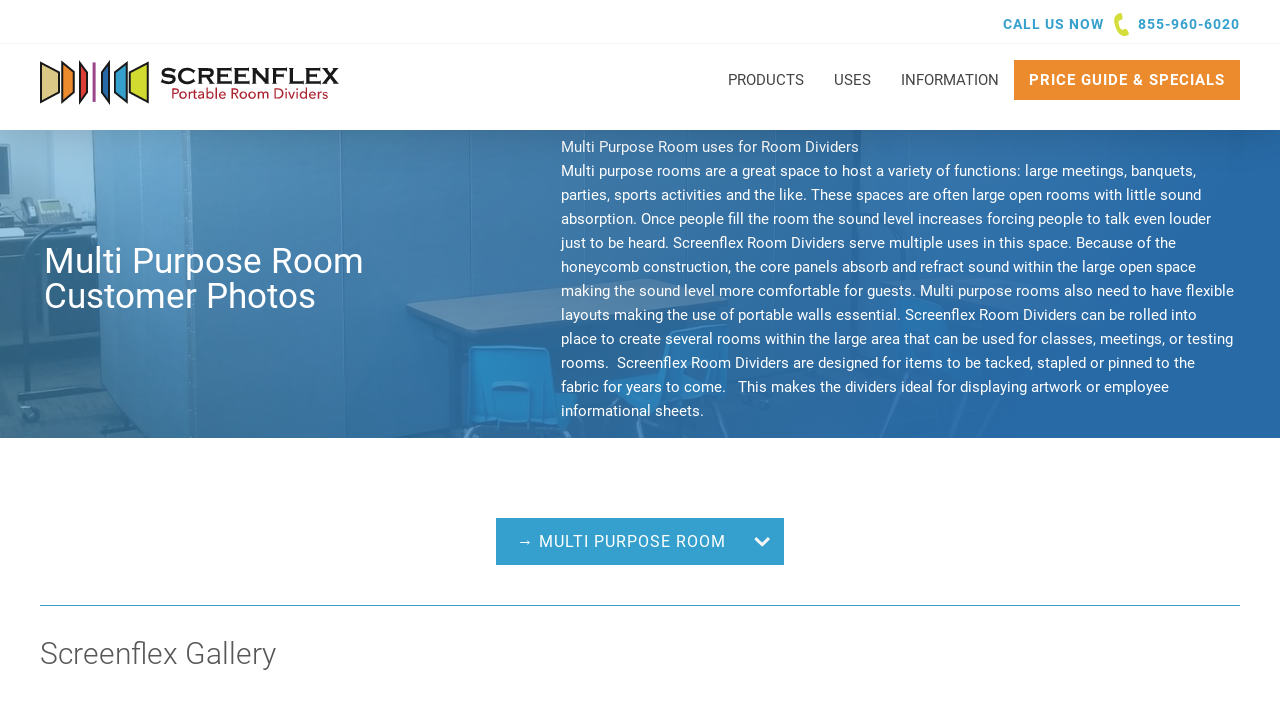

--- FILE ---
content_type: text/html; charset=UTF-8
request_url: https://www.screenflex.com/photos/use/multi-purpose-room-4/color/green/
body_size: 24609
content:

    <!DOCTYPE html>
<html lang="en">
<head>

    <meta charset="utf-8">
    <meta name="viewport" content="width=device-width, initial-scale=1.0, maximum-scale=1.0, user-scalable=0, viewport-fit=cover" />
        <!--
        - 1. Preemptively warm up the fonts’ origin.
        -
        - 2. Initiate a high-priority, asynchronous fetch for the CSS file. Works in
        -    most modern browsers.
        -
        - 3. Initiate a low-priority, asynchronous fetch that gets applied to the page
        -    only after it’s arrived. Works in all browsers with JavaScript enabled.
        -
        - 4. In the unlikely event that a visitor has intentionally disabled
        -    JavaScript, fall back to the original method. The good news is that,
        -    although this is a render-blocking request, it can still make use of the
        -    preconnect which makes it marginally faster than the default.
        -->

        <!-- [1]
        <link rel="preconnect" href="https://fonts.gstatic.com" crossorigin />
	-->
        <!-- [2]
        <link rel="preload" as="style" href="https://fonts.googleapis.com/css?family=Roboto:300,300i,400,400i,700&display=swap" />
	-->
        <!-- [3] 
        <link rel="stylesheet" href="https://fonts.googleapis.com/css?family=Roboto:300,300i,400,400i,700&display=swap" media="print" onload="this.media='all'" />
	-->
        <!-- [4]
        <noscript>
            <link rel="stylesheet" href="https://fonts.googleapis.com/css?family=Roboto:300,300i,400,400i,700&display=swap" />
        </noscript>
	-->

        <link rel="preconnect" href="https://vimeo.com">
        <link rel="dns-prefetch" href="https://vimeo.com">

        <script async src="//440050.cctm.xyz/t.js"></script>

    <meta name='robots' content='index, follow, max-image-preview:large, max-snippet:-1, max-video-preview:-1' />
	<style>img:is([sizes="auto" i], [sizes^="auto," i]) { contain-intrinsic-size: 3000px 1500px }</style>
	
<!-- Google Tag Manager for WordPress by gtm4wp.com -->
<script data-cfasync="false" data-pagespeed-no-defer>
	var gtm4wp_datalayer_name = "dataLayer";
	var dataLayer = dataLayer || [];
</script>
<!-- End Google Tag Manager for WordPress by gtm4wp.com -->
	<!-- This site is optimized with the Yoast SEO Premium plugin v26.7 (Yoast SEO v26.7) - https://yoast.com/wordpress/plugins/seo/ -->
	<title>Images of Multi Purpose Room Divider Photos | Screenflex</title>
	<meta name="description" content="A gallery of photos of room dividers separating a multi purpose room into usable space. Create classroom, art displays, and meeting rooms with ease. " />
	<link rel="canonical" href="https://www.screenflex.com/photos/use/multi-purpose-room-4/" />
	<meta property="og:locale" content="en_US" />
	<meta property="og:type" content="website" />
	<meta property="og:title" content="Archives" />
	<meta property="og:description" content="A gallery of photos of room dividers separating a multi purpose room into usable space. Create classroom, art displays, and meeting rooms with ease. " />
	<meta property="og:url" content="https://www.screenflex.com/photos/use/multi-purpose-room-4/" />
	<meta property="og:site_name" content="Screenflex Portable Room Dividers" />
	<meta name="twitter:card" content="summary_large_image" />
	<meta name="twitter:site" content="@screenflex" />
	<script type="application/ld+json" class="yoast-schema-graph">{"@context":"https://schema.org","@graph":[{"@type":"CollectionPage","@id":"https://www.screenflex.com/photos/use/multi-purpose-room-4/","url":"https://www.screenflex.com/photos/use/multi-purpose-room-4/","name":"Images of Multi Purpose Room Divider Photos | Screenflex","isPartOf":{"@id":"https://www.screenflex.com/#website"},"description":"A gallery of photos of room dividers separating a multi purpose room into usable space. Create classroom, art displays, and meeting rooms with ease. ","breadcrumb":{"@id":"https://www.screenflex.com/photos/use/multi-purpose-room-4/#breadcrumb"},"inLanguage":"en-US"},{"@type":"BreadcrumbList","@id":"https://www.screenflex.com/photos/use/multi-purpose-room-4/#breadcrumb","itemListElement":[{"@type":"ListItem","position":1,"name":"Home","item":"https://www.screenflex.com/"},{"@type":"ListItem","position":2,"name":"More Specific Room Divider Use","item":"https://www.screenflex.com/photos/use/more-specific-customer-uses/"},{"@type":"ListItem","position":3,"name":"Multi Purpose Room"}]},{"@type":"WebSite","@id":"https://www.screenflex.com/#website","url":"https://www.screenflex.com/","name":"Screenflex Portable Room Dividers","description":"Room Dividers &amp; Portable Walls for every facility!","publisher":{"@id":"https://www.screenflex.com/#organization"},"potentialAction":[{"@type":"SearchAction","target":{"@type":"EntryPoint","urlTemplate":"https://www.screenflex.com/?s={search_term_string}"},"query-input":{"@type":"PropertyValueSpecification","valueRequired":true,"valueName":"search_term_string"}}],"inLanguage":"en-US"},{"@type":"Organization","@id":"https://www.screenflex.com/#organization","name":"Screenflex Room Dividers","url":"https://www.screenflex.com/","logo":{"@type":"ImageObject","inLanguage":"en-US","@id":"https://www.screenflex.com/#/schema/logo/image/","url":"https://www.screenflex.com/wp-content/uploads/2017/09/screenflex-divider-logo.jpg","contentUrl":"https://www.screenflex.com/wp-content/uploads/2017/09/screenflex-divider-logo.jpg","width":1000,"height":380,"caption":"Screenflex Room Dividers"},"image":{"@id":"https://www.screenflex.com/#/schema/logo/image/"},"sameAs":["https://www.facebook.com/screenflexroomdividers","https://x.com/screenflex","https://instagram.com/screenflex/","https://www.linkedin.com/company/screenflex-room-dividers","https://www.pinterest.com/screenflex/","https://www.youtube.com/user/roomdividers"]}]}</script>
	<!-- / Yoast SEO Premium plugin. -->


<link rel='dns-prefetch' href='//cdnjs.cloudflare.com' />
<link rel='dns-prefetch' href='//www.screenflex.com' />
<link rel='dns-prefetch' href='//js.hs-scripts.com' />
<link rel='dns-prefetch' href='//stats.wp.com' />
<link rel='dns-prefetch' href='//fonts.googleapis.com' />
<link rel="alternate" type="application/rss+xml" title="Screenflex Portable Room Dividers &raquo; Photos Feed" href="https://www.screenflex.com/photos/feed/" />
<link rel='stylesheet' media="print" onload="this.media='all'" id='wp-block-library-css' href='https://www.screenflex.com/wp-includes/css/dist/block-library/style.min.css?ver=6.8.3' type='text/css' media='all' />
<style id='classic-theme-styles-inline-css' type='text/css'>
/*! This file is auto-generated */
.wp-block-button__link{color:#fff;background-color:#32373c;border-radius:9999px;box-shadow:none;text-decoration:none;padding:calc(.667em + 2px) calc(1.333em + 2px);font-size:1.125em}.wp-block-file__button{background:#32373c;color:#fff;text-decoration:none}
</style>
<style id='safe-svg-svg-icon-style-inline-css' type='text/css'>
.safe-svg-cover{text-align:center}.safe-svg-cover .safe-svg-inside{display:inline-block;max-width:100%}.safe-svg-cover svg{fill:currentColor;height:100%;max-height:100%;max-width:100%;width:100%}

</style>
<link rel='stylesheet' media="print" onload="this.media='all'" id='mediaelement-css' href='https://www.screenflex.com/wp-includes/js/mediaelement/mediaelementplayer-legacy.min.css?ver=4.2.17' type='text/css' media='all' />
<link rel='stylesheet' media="print" onload="this.media='all'" id='wp-mediaelement-css' href='https://www.screenflex.com/wp-includes/js/mediaelement/wp-mediaelement.min.css?ver=6.8.3' type='text/css' media='all' />
<style id='jetpack-sharing-buttons-style-inline-css' type='text/css'>
.jetpack-sharing-buttons__services-list{display:flex;flex-direction:row;flex-wrap:wrap;gap:0;list-style-type:none;margin:5px;padding:0}.jetpack-sharing-buttons__services-list.has-small-icon-size{font-size:12px}.jetpack-sharing-buttons__services-list.has-normal-icon-size{font-size:16px}.jetpack-sharing-buttons__services-list.has-large-icon-size{font-size:24px}.jetpack-sharing-buttons__services-list.has-huge-icon-size{font-size:36px}@media print{.jetpack-sharing-buttons__services-list{display:none!important}}.editor-styles-wrapper .wp-block-jetpack-sharing-buttons{gap:0;padding-inline-start:0}ul.jetpack-sharing-buttons__services-list.has-background{padding:1.25em 2.375em}
</style>
<style id='global-styles-inline-css' type='text/css'>
:root{--wp--preset--aspect-ratio--square: 1;--wp--preset--aspect-ratio--4-3: 4/3;--wp--preset--aspect-ratio--3-4: 3/4;--wp--preset--aspect-ratio--3-2: 3/2;--wp--preset--aspect-ratio--2-3: 2/3;--wp--preset--aspect-ratio--16-9: 16/9;--wp--preset--aspect-ratio--9-16: 9/16;--wp--preset--color--black: #000000;--wp--preset--color--cyan-bluish-gray: #abb8c3;--wp--preset--color--white: #ffffff;--wp--preset--color--pale-pink: #f78da7;--wp--preset--color--vivid-red: #cf2e2e;--wp--preset--color--luminous-vivid-orange: #ff6900;--wp--preset--color--luminous-vivid-amber: #fcb900;--wp--preset--color--light-green-cyan: #7bdcb5;--wp--preset--color--vivid-green-cyan: #00d084;--wp--preset--color--pale-cyan-blue: #8ed1fc;--wp--preset--color--vivid-cyan-blue: #0693e3;--wp--preset--color--vivid-purple: #9b51e0;--wp--preset--gradient--vivid-cyan-blue-to-vivid-purple: linear-gradient(135deg,rgba(6,147,227,1) 0%,rgb(155,81,224) 100%);--wp--preset--gradient--light-green-cyan-to-vivid-green-cyan: linear-gradient(135deg,rgb(122,220,180) 0%,rgb(0,208,130) 100%);--wp--preset--gradient--luminous-vivid-amber-to-luminous-vivid-orange: linear-gradient(135deg,rgba(252,185,0,1) 0%,rgba(255,105,0,1) 100%);--wp--preset--gradient--luminous-vivid-orange-to-vivid-red: linear-gradient(135deg,rgba(255,105,0,1) 0%,rgb(207,46,46) 100%);--wp--preset--gradient--very-light-gray-to-cyan-bluish-gray: linear-gradient(135deg,rgb(238,238,238) 0%,rgb(169,184,195) 100%);--wp--preset--gradient--cool-to-warm-spectrum: linear-gradient(135deg,rgb(74,234,220) 0%,rgb(151,120,209) 20%,rgb(207,42,186) 40%,rgb(238,44,130) 60%,rgb(251,105,98) 80%,rgb(254,248,76) 100%);--wp--preset--gradient--blush-light-purple: linear-gradient(135deg,rgb(255,206,236) 0%,rgb(152,150,240) 100%);--wp--preset--gradient--blush-bordeaux: linear-gradient(135deg,rgb(254,205,165) 0%,rgb(254,45,45) 50%,rgb(107,0,62) 100%);--wp--preset--gradient--luminous-dusk: linear-gradient(135deg,rgb(255,203,112) 0%,rgb(199,81,192) 50%,rgb(65,88,208) 100%);--wp--preset--gradient--pale-ocean: linear-gradient(135deg,rgb(255,245,203) 0%,rgb(182,227,212) 50%,rgb(51,167,181) 100%);--wp--preset--gradient--electric-grass: linear-gradient(135deg,rgb(202,248,128) 0%,rgb(113,206,126) 100%);--wp--preset--gradient--midnight: linear-gradient(135deg,rgb(2,3,129) 0%,rgb(40,116,252) 100%);--wp--preset--font-size--small: 13px;--wp--preset--font-size--medium: 20px;--wp--preset--font-size--large: 36px;--wp--preset--font-size--x-large: 42px;--wp--preset--spacing--20: 0.44rem;--wp--preset--spacing--30: 0.67rem;--wp--preset--spacing--40: 1rem;--wp--preset--spacing--50: 1.5rem;--wp--preset--spacing--60: 2.25rem;--wp--preset--spacing--70: 3.38rem;--wp--preset--spacing--80: 5.06rem;--wp--preset--shadow--natural: 6px 6px 9px rgba(0, 0, 0, 0.2);--wp--preset--shadow--deep: 12px 12px 50px rgba(0, 0, 0, 0.4);--wp--preset--shadow--sharp: 6px 6px 0px rgba(0, 0, 0, 0.2);--wp--preset--shadow--outlined: 6px 6px 0px -3px rgba(255, 255, 255, 1), 6px 6px rgba(0, 0, 0, 1);--wp--preset--shadow--crisp: 6px 6px 0px rgba(0, 0, 0, 1);}:where(.is-layout-flex){gap: 0.5em;}:where(.is-layout-grid){gap: 0.5em;}body .is-layout-flex{display: flex;}.is-layout-flex{flex-wrap: wrap;align-items: center;}.is-layout-flex > :is(*, div){margin: 0;}body .is-layout-grid{display: grid;}.is-layout-grid > :is(*, div){margin: 0;}:where(.wp-block-columns.is-layout-flex){gap: 2em;}:where(.wp-block-columns.is-layout-grid){gap: 2em;}:where(.wp-block-post-template.is-layout-flex){gap: 1.25em;}:where(.wp-block-post-template.is-layout-grid){gap: 1.25em;}.has-black-color{color: var(--wp--preset--color--black) !important;}.has-cyan-bluish-gray-color{color: var(--wp--preset--color--cyan-bluish-gray) !important;}.has-white-color{color: var(--wp--preset--color--white) !important;}.has-pale-pink-color{color: var(--wp--preset--color--pale-pink) !important;}.has-vivid-red-color{color: var(--wp--preset--color--vivid-red) !important;}.has-luminous-vivid-orange-color{color: var(--wp--preset--color--luminous-vivid-orange) !important;}.has-luminous-vivid-amber-color{color: var(--wp--preset--color--luminous-vivid-amber) !important;}.has-light-green-cyan-color{color: var(--wp--preset--color--light-green-cyan) !important;}.has-vivid-green-cyan-color{color: var(--wp--preset--color--vivid-green-cyan) !important;}.has-pale-cyan-blue-color{color: var(--wp--preset--color--pale-cyan-blue) !important;}.has-vivid-cyan-blue-color{color: var(--wp--preset--color--vivid-cyan-blue) !important;}.has-vivid-purple-color{color: var(--wp--preset--color--vivid-purple) !important;}.has-black-background-color{background-color: var(--wp--preset--color--black) !important;}.has-cyan-bluish-gray-background-color{background-color: var(--wp--preset--color--cyan-bluish-gray) !important;}.has-white-background-color{background-color: var(--wp--preset--color--white) !important;}.has-pale-pink-background-color{background-color: var(--wp--preset--color--pale-pink) !important;}.has-vivid-red-background-color{background-color: var(--wp--preset--color--vivid-red) !important;}.has-luminous-vivid-orange-background-color{background-color: var(--wp--preset--color--luminous-vivid-orange) !important;}.has-luminous-vivid-amber-background-color{background-color: var(--wp--preset--color--luminous-vivid-amber) !important;}.has-light-green-cyan-background-color{background-color: var(--wp--preset--color--light-green-cyan) !important;}.has-vivid-green-cyan-background-color{background-color: var(--wp--preset--color--vivid-green-cyan) !important;}.has-pale-cyan-blue-background-color{background-color: var(--wp--preset--color--pale-cyan-blue) !important;}.has-vivid-cyan-blue-background-color{background-color: var(--wp--preset--color--vivid-cyan-blue) !important;}.has-vivid-purple-background-color{background-color: var(--wp--preset--color--vivid-purple) !important;}.has-black-border-color{border-color: var(--wp--preset--color--black) !important;}.has-cyan-bluish-gray-border-color{border-color: var(--wp--preset--color--cyan-bluish-gray) !important;}.has-white-border-color{border-color: var(--wp--preset--color--white) !important;}.has-pale-pink-border-color{border-color: var(--wp--preset--color--pale-pink) !important;}.has-vivid-red-border-color{border-color: var(--wp--preset--color--vivid-red) !important;}.has-luminous-vivid-orange-border-color{border-color: var(--wp--preset--color--luminous-vivid-orange) !important;}.has-luminous-vivid-amber-border-color{border-color: var(--wp--preset--color--luminous-vivid-amber) !important;}.has-light-green-cyan-border-color{border-color: var(--wp--preset--color--light-green-cyan) !important;}.has-vivid-green-cyan-border-color{border-color: var(--wp--preset--color--vivid-green-cyan) !important;}.has-pale-cyan-blue-border-color{border-color: var(--wp--preset--color--pale-cyan-blue) !important;}.has-vivid-cyan-blue-border-color{border-color: var(--wp--preset--color--vivid-cyan-blue) !important;}.has-vivid-purple-border-color{border-color: var(--wp--preset--color--vivid-purple) !important;}.has-vivid-cyan-blue-to-vivid-purple-gradient-background{background: var(--wp--preset--gradient--vivid-cyan-blue-to-vivid-purple) !important;}.has-light-green-cyan-to-vivid-green-cyan-gradient-background{background: var(--wp--preset--gradient--light-green-cyan-to-vivid-green-cyan) !important;}.has-luminous-vivid-amber-to-luminous-vivid-orange-gradient-background{background: var(--wp--preset--gradient--luminous-vivid-amber-to-luminous-vivid-orange) !important;}.has-luminous-vivid-orange-to-vivid-red-gradient-background{background: var(--wp--preset--gradient--luminous-vivid-orange-to-vivid-red) !important;}.has-very-light-gray-to-cyan-bluish-gray-gradient-background{background: var(--wp--preset--gradient--very-light-gray-to-cyan-bluish-gray) !important;}.has-cool-to-warm-spectrum-gradient-background{background: var(--wp--preset--gradient--cool-to-warm-spectrum) !important;}.has-blush-light-purple-gradient-background{background: var(--wp--preset--gradient--blush-light-purple) !important;}.has-blush-bordeaux-gradient-background{background: var(--wp--preset--gradient--blush-bordeaux) !important;}.has-luminous-dusk-gradient-background{background: var(--wp--preset--gradient--luminous-dusk) !important;}.has-pale-ocean-gradient-background{background: var(--wp--preset--gradient--pale-ocean) !important;}.has-electric-grass-gradient-background{background: var(--wp--preset--gradient--electric-grass) !important;}.has-midnight-gradient-background{background: var(--wp--preset--gradient--midnight) !important;}.has-small-font-size{font-size: var(--wp--preset--font-size--small) !important;}.has-medium-font-size{font-size: var(--wp--preset--font-size--medium) !important;}.has-large-font-size{font-size: var(--wp--preset--font-size--large) !important;}.has-x-large-font-size{font-size: var(--wp--preset--font-size--x-large) !important;}
:where(.wp-block-post-template.is-layout-flex){gap: 1.25em;}:where(.wp-block-post-template.is-layout-grid){gap: 1.25em;}
:where(.wp-block-columns.is-layout-flex){gap: 2em;}:where(.wp-block-columns.is-layout-grid){gap: 2em;}
:root :where(.wp-block-pullquote){font-size: 1.5em;line-height: 1.6;}
</style>
<link rel='stylesheet' media="print" onload="this.media='all'" id='go-pricing-styles-css' href='https://www.screenflex.com/wp-content/plugins/go_pricing/assets/css/go_pricing_styles.css?ver=3.3.18' type='text/css' media='all' />
<link rel='stylesheet' media="print" onload="this.media='all'" id='child-css-css' href='https://www.screenflex.com/wp-content/themes/solid-sflx/assets/styles/application.css?ver=1.3.11' type='text/css' media='all' />
<link rel='stylesheet' media="print" onload="this.media='all'" id='pscrollbar-css' href='https://www.screenflex.com/wp-content/plugins/quadmenu/assets/frontend/pscrollbar/perfect-scrollbar.min.css?ver=3.3.2' type='text/css' media='all' />
<link rel='stylesheet' media="print" onload="this.media='all'" id='owlcarousel-css' href='https://www.screenflex.com/wp-content/plugins/quadmenu/assets/frontend/owlcarousel/owl.carousel.min.css?ver=3.3.2' type='text/css' media='all' />
<link rel='stylesheet' media="print" onload="this.media='all'" id='quadmenu-normalize-css' href='https://www.screenflex.com/wp-content/plugins/quadmenu/assets/frontend/css/quadmenu-normalize.css?ver=3.3.2' type='text/css' media='all' />
<link rel='stylesheet' media="print" onload="this.media='all'" id='quadmenu-widgets-css' href='https://www.screenflex.com/wp-content/uploads/solid-sflx/quadmenu-widgets.css?ver=1764867899' type='text/css' media='all' />
<link rel='stylesheet' media="print" onload="this.media='all'" id='quadmenu-css' href='https://www.screenflex.com/wp-content/plugins/quadmenu/build/frontend/style.css?ver=3.3.2' type='text/css' media='all' />
<link rel='stylesheet' media="print" onload="this.media='all'" id='quadmenu-locations-css' href='https://www.screenflex.com/wp-content/uploads/solid-sflx/quadmenu-locations.css?ver=1764867898' type='text/css' media='all' />
<link rel='stylesheet' media="print" onload="this.media='all'" id='redux-google-fonts-quadmenu_solid-sflx-css' href='https://fonts.googleapis.com/css?family=Roboto&#038;ver=1754670415' type='text/css' media='all' />
<script type="text/javascript" id="gw-tweenmax-js-before">
/* <![CDATA[ */
var oldGS=window.GreenSockGlobals,oldGSQueue=window._gsQueue,oldGSDefine=window._gsDefine;window._gsDefine=null;delete(window._gsDefine);var gwGS=window.GreenSockGlobals={};
/* ]]> */
</script>
<script type="text/javascript" src="https://cdnjs.cloudflare.com/ajax/libs/gsap/1.11.2/TweenMax.min.js" id="gw-tweenmax-js"></script>
<script type="text/javascript" id="gw-tweenmax-js-after">
/* <![CDATA[ */
try{window.GreenSockGlobals=null;window._gsQueue=null;window._gsDefine=null;delete(window.GreenSockGlobals);delete(window._gsQueue);delete(window._gsDefine);window.GreenSockGlobals=oldGS;window._gsQueue=oldGSQueue;window._gsDefine=oldGSDefine;}catch(e){}
/* ]]> */
</script>
<script type="text/javascript" src="https://www.screenflex.com/wp-includes/js/jquery/jquery.min.js?ver=3.7.1" id="jquery-core-js"></script>
<script type="text/javascript" src="https://www.screenflex.com/wp-includes/js/jquery/jquery-migrate.min.js?ver=3.4.1" id="jquery-migrate-js"></script>
<link rel="https://api.w.org/" href="https://www.screenflex.com/wp-json/" /><link rel="EditURI" type="application/rsd+xml" title="RSD" href="https://www.screenflex.com/xmlrpc.php?rsd" />
<meta name="generator" content="WordPress 6.8.3" />
    
    <script type="text/javascript">
        var ajaxurl = 'https://www.screenflex.com/wp-admin/admin-ajax.php';
    </script>
			<!-- DO NOT COPY THIS SNIPPET! Start of Page Analytics Tracking for HubSpot WordPress plugin v11.3.33-->
			<script class="hsq-set-content-id" data-content-id="listing-page">
				var _hsq = _hsq || [];
				_hsq.push(["setContentType", "listing-page"]);
			</script>
			<!-- DO NOT COPY THIS SNIPPET! End of Page Analytics Tracking for HubSpot WordPress plugin -->
				<style>img#wpstats{display:none}</style>
		
<!-- Google Tag Manager for WordPress by gtm4wp.com -->
<!-- GTM Container placement set to manual -->
<script data-cfasync="false" data-pagespeed-no-defer type="text/javascript">
	var dataLayer_content = {"visitorIP":"18.216.222.114","pageTitle":"Images of Multi Purpose Room Divider Photos | Screenflex","pagePostType":false,"pagePostType2":"tax-","pageCategory":[],"postCountOnPage":0,"postCountTotal":0};
	dataLayer.push( dataLayer_content );
</script>
<script data-cfasync="false" data-pagespeed-no-defer type="text/javascript">
(function(w,d,s,l,i){w[l]=w[l]||[];w[l].push({'gtm.start':
new Date().getTime(),event:'gtm.js'});var f=d.getElementsByTagName(s)[0],
j=d.createElement(s),dl=l!='dataLayer'?'&l='+l:'';j.async=true;j.src=
'//www.googletagmanager.com/gtm.js?id='+i+dl;f.parentNode.insertBefore(j,f);
})(window,document,'script','dataLayer','GTM-5MPJP9Q');
</script>
<!-- End Google Tag Manager for WordPress by gtm4wp.com --><style>*,*:after,*:before{box-sizing:border-box}html,body,div,span,iframe,p,a,ul,li,header,nav{margin:0;padding:0;border:0;font-size:100%;font:inherit;vertical-align:baseline}html{font-size:62.5%;font-family:sans-serif}body{font-size:1.5em;line-height:1.6;font-weight:400}header,nav{display:block}ul{list-style:none}svg{max-width:100%;max-height:100%}iframe{max-width:100%;max-height:100%}svg path{fill:inherit}body{font-family:"Roboto",sans-serif;font-weight:400;color:#1E496F}html{font-family:"Roboto",sans-serif;-webkit-font-smoothing:antialiased}a{text-decoration:none;color:#35A0CD}button::-moz-focus-inner{padding:0;border:0}.container{max-width:1380px;padding:0 40px;width:100%;margin:0 auto}@media only screen and (max-width:600px){.container{padding:0 30px}}input[type="checkbox"]{display:inline;margin:1rem 1rem 1rem 0}.logo-a{fill:#286aa6}.logo-b{fill:none}.logo-b{stroke:#1a1919;stroke-width:2px}.logo-c{fill:#d2db2f}.logo-d{fill:#35a0cd}.logo-e{fill:#dc3e38}.logo-f{fill:#dac887}.logo-g{fill:#eb8b2d}.logo-h{stroke:#98458a;stroke-width:3px}.logo-i{fill:#1a1919}.logo-j{fill:#ab2430}.main-footer a{color:#fff}.main-header{width:100%;background:#fff;box-shadow:0 0 40px 0 rgba(0,0,0,0.2);backface-visibility:hidden;position:fixed;left:0;top:0;z-index:5000}@media only screen and (max-width:830px){.main-header .container{padding:0 30px}}.main-header__top{display:flex;width:100%;padding:6px 0;border-bottom:1px solid #F6F6F6;height:44px}@media only screen and (max-width:600px){.main-header__top{display:none}}.main-header__top .call{float:right;text-transform:uppercase;color:#35A0CD;font-weight:700;font-size:1.4rem;letter-spacing:1px}.main-header__top .call a{display:inline-block;margin-left:2px;position:relative}.main-header__top .call a:before{content:'';width:23px;height:23px;margin-right:5px;position:relative;top:7px;transform:scaleX(-1);filter:FlipH;-ms-filter:"FlipH";display:inline-block;background:url(/wp-content/themes/solid-sflx/assets/resources/phone.svg) no-repeat center center;background-size:contain}.main-header__bottom{width:100%;padding:16px 0 0;position:relative;z-index:100;background:#fff}@media only screen and (max-width:900px){.main-header__bottom{padding:10px 0}.main-header__bottom .container{display:block!important}}.main-header__bottom .container{display:flex;justify-content:space-between}.main-header__logo{width:300px;height:70px}.main-header__logo svg{height:45px}@media only screen and (max-width:919px){.main-header__logo{width:240px;height:43px}.main-header__logo svg{height:43px}}@media only screen and (max-width:470px){.main-header__logo{width:200px;height:37px}.main-header__logo svg{height:37px}}@media only screen and (max-width:600px){.mobile-cta{display:flex;justify-content:center;align-items:center;width:48px;height:48px;text-align:center}.mobile-cta a{width:48px;height:48px;margin:auto;background-color:#7ed50d;position:fixed;left:0;bottom:25%;z-index:99999;font-size:3rem;border-radius:0 10% 10% 0}}.featured-markets .markets .other-container .other-markets .other-text{display:flex;flex-direction:column;text-align:center;justify-content:center;align-items:center;grid-area:text}.tax-market .market-grid .more-container{flex-direction:column;align-items:center;grid-area:text;justify-content:center;padding:0;row-gap:4rem}</style>
<link rel="preload" href="https://www.screenflex.com/wp-content/themes/solid-sflx/assets/styles/gfonts.css?1.3.11" as="style"><link rel="stylesheet" href="https://www.screenflex.com/wp-content/themes/solid-sflx/assets/styles/gfonts.css?1.3.11" media="print" onload="this.media='all'" /><noscript><link rel="stylesheet" href="https://www.screenflex.com/wp-content/themes/solid-sflx/assets/styles/gfonts.css?1.3.11" as="style"></noscript>
	<meta name="viewport" content="width=device-width, initial-scale=1.0">

		<style>
		.main-cta {
	background-color: #EB8B2D !important;
}

.main-cta:hover {
    transition: .2s all ease-in-out;
	background-color: #1e496f !important;
}

.button span.quadmenu-text.hover.t_1000 {
    color: white;
}
#quadmenu {
    margin: 0;
}
.quadmenu-tabs {
  background-color: #35A0CD !important;  
}
.qm-dropdown-header .quadmenu-text {
    color: #1e496f !important;
    text-transform: uppercase;
    font-weight: 700;
}
.quadmenu-tabs .quadmenu-item-has-children.quadmenu-item-level-1 .quadmenu-dropdown-toggle .quadmenu-item-content {
	color: white !important;
	text-transform: uppercase !important;
}
.quadmenu-navbar-nav>li.quadmenu-item-level-0>.quadmenu-dropdown-menu {
    margin-top: 5px;
}
@media only screen and (max-width: 900px) {
   .quadmenu-navbar-header > .quadmenu-navbar-toggle {
       position: absolute;
       right: 0px;
       top: -50px;
   }
}   
	</style>
	

        </head>


<body class="archive post-type-archive post-type-archive-photo wp-theme-solid-sflx" data-template="base.twig">

    
<!-- GTM Container placement set to manual -->
<!-- Google Tag Manager (noscript) -->
				<noscript><iframe src="https://www.googletagmanager.com/ns.html?id=GTM-5MPJP9Q" height="0" width="0" style="display:none;visibility:hidden" aria-hidden="true"></iframe></noscript>
<!-- End Google Tag Manager (noscript) -->
<header class="main-header">
    <div class="main-header__top">
<div class="container">
                        <p class="call">Call us now <a href="tel:855-960-6020">855-960-6020</a></p>
        </div> <!-- / .container -->
    </div> <!-- / __top -->
    <div class="main-header__bottom">
        <div class="container">
            <a href="/" class="main-header__logo" aria-label="Home">
                <svg xmlns="http://www.w3.org/2000/svg" viewBox="0 0 299.5 45.1"><path class="logo-a" d="M69 42l-7-9.6v-20L69 3v39"/><path class="logo-b" d="M69 42l-7-9.6v-20L69 3v39z"/><path class="logo-c" d="M108 42l-18-9.6v-20L108 3v39"/><path class="logo-b" d="M108 42l-18-9.6v-20L108 3v39z"/><path class="logo-d" d="M87 42l-12-9.6v-20L87 3v39"/><path class="logo-b" d="M87 42l-12-9.6v-20L87 3v39z"/><path class="logo-e" d="M40 42l7-9.6v-20L40 3v39"/><path class="logo-b" d="M40 42l7-9.6v-20L40 3v39z"/><path class="logo-f" d="M1 42l18-9.6v-20L1 3v39"/><path class="logo-b" d="M1 42l18-9.6v-20L1 3v39z"/><path class="logo-g" d="M22 42l12-9.6v-20L22 3v39"/><path class="logo-b" d="M22.2 42l11.6-9.7V11.9L22.2 2.4V42z"/><path class="logo-h" d="M54.2 2.4V42"/><path class="logo-i" d="M136.1 9.5l-1.9 3.7-.3-.2v-.2q0-.4-.7-.8a8 8 0 00-4.8-1.4 6.8 6.8 0 00-2.1.3 2.5 2.5 0 00-1.1.7 1.5 1.5 0 00-.4 1q0 .9 1.1 1.2l2.3.3 1.8.2 2.6.5a6 6 0 011.7.8 4 4 0 011.2 1.5 4.5 4.5 0 01.4 2 4.6 4.6 0 01-1.1 3 5.7 5.7 0 01-3 1.7 11.7 11.7 0 01-3.2.4 13.4 13.4 0 01-6.1-1.5l-.8-.3-.5.3-.3-.2 1.7-3.9.3.2v.2a1.3 1.3 0 00.5 1 6.2 6.2 0 002.6 1 9.8 9.8 0 002.9.5 5.8 5.8 0 002.6-.5 2.5 2.5 0 00.9-.8 1.7 1.7 0 00.4-1 1.2 1.2 0 00-.8-1.1l-2.3-.4-1.8-.2-2.5-.4-1.5-.5a3.8 3.8 0 01-1.6-1.6 4.3 4.3 0 01-.5-2.2 4.4 4.4 0 011.4-3.3 7.3 7.3 0 015.3-1.7 11.9 11.9 0 012.8.3l3.2 1.1.8.3.6-.3.3.2m17.3 9.1l2.2 3.3-.3.2-.5-.3-1.1.6a15.8 15.8 0 01-3.3 1.6 11.1 11.1 0 01-3.2.4 9.7 9.7 0 01-6-1.8 7.4 7.4 0 01-2.2-2.6 8.2 8.2 0 01-.9-3.9 7.9 7.9 0 011.6-5q2.5-3.2 7.5-3.2a11.1 11.1 0 013.2.4 16 16 0 013.3 1.6l1.1.5.5-.3.3.2-2.2 3.3-.3-.2V13a.9.9 0 00-.3-.6l-1-.7a8.4 8.4 0 00-4.3-1.2 6.3 6.3 0 00-4.2 1.4 5.2 5.2 0 00-1.9 4.1 5.2 5.2 0 001.9 4.1 6.3 6.3 0 004.2 1.4 8.4 8.4 0 004.3-1.2l1-.7a.9.9 0 00.3-.6v-.3l.3-.2m8.6-3.6h6.9l.9-.3a1.8 1.8 0 00.9-1.7 1.8 1.8 0 00-.9-1.7l-.9-.3h-6.9zm0 2.6v5.2a.8.8 0 00.2.5l.6.3v.4h-4.8v-.4l.6-.3a.8.8 0 00.2-.5V9.3a.8.8 0 00-.2-.5l-.6-.3v-.4h9.7l2.8.2a4.9 4.9 0 011.8.7 3.7 3.7 0 011.3 1.6 5.4 5.4 0 01.4 2.1q0 3.9-4.2 4.5l3 4.4 1.2 1.5a1.5 1.5 0 00.9.4v.4h-5.6v-.4q.6-.1.6-.4a3 3 0 00-.5-1l-3.1-4.7zm18.8-.5v4.3h10l.5-.2a1.2 1.2 0 00.3-.6h.4v4.1h-.4a1.2 1.2 0 00-.3-.6l-.5-.2h-14.1v-.4l.6-.3a.8.8 0 00.2-.5V9.3a.8.8 0 00-.2-.5l-.6-.3v-.4h13.8l.5-.2a1.2 1.2 0 00.3-.6h.4v4.1h-.4a1.2 1.2 0 00-.3-.6l-.5-.2h-9.7v3.8h6.3l.5-.2a1.2 1.2 0 00.3-.6h.4v4h-.4a1.2 1.2 0 00-.3-.6l-.5-.2h-6.3m17.7.2v4.3h10l.5-.2a1.2 1.2 0 00.3-.6h.4v4.1h-.4a1.2 1.2 0 00-.3-.6l-.5-.2h-14.2v-.4l.6-.3a.8.8 0 00.2-.5V9.3a.8.8 0 00-.2-.5l-.6-.3v-.4h13.8l.5-.2a1.2 1.2 0 00.3-.6h.4v4.1h-.4a1.2 1.2 0 00-.3-.6l-.5-.2h-9.7v3.8h6.3l.5-.2a1.2 1.2 0 00.3-.6h.4v4h-.4a1.2 1.2 0 00-.3-.6l-.5-.2h-6.3m17.5-3.7v9.6a.8.8 0 00.2.5l.6.3v.4h-4.6v-.4l.6-.3a.8.8 0 00.2-.5V9.3a.8.8 0 00-.2-.5l-.6-.3v-.4h5.3v.4q-.5.1-.5.5a.9.9 0 00.3.6l8.6 9.1V9.3a.8.8 0 00-.2-.5l-.6-.3v-.4h4.6v.4l-.6.3a.8.8 0 00-.2.5v13.4a.8.8 0 00.2.5l.6.3v.4h-4.9v-.4q.5-.1.5-.5t-.6-.8l-8.7-9.1m20.5 3.9v5.7a.8.8 0 00.2.5l.6.3v.4h-4.8v-.4l.6-.3a.8.8 0 00.2-.5V9.3a.8.8 0 00-.2-.5l-.6-.3v-.4h13.7l.5-.2a1.2 1.2 0 00.3-.6h.4v4.1h-.4a1.2 1.2 0 00-.3-.6l-.5-.2h-9.6v3.8h6.3l.5-.2a1.2 1.2 0 00.3-.6h.4v4h-.4a1.2 1.2 0 00-.3-.6l-.5-.2h-6.3m16.9 4.5h9.5l.5-.2a1.2 1.2 0 00.3-.6h.4v4.1h-.4a1.2 1.2 0 00-.3-.6l-.5-.2h-13.7v-.4l.6-.3a.8.8 0 00.2-.5V9.3a.8.8 0 00-.2-.5l-.6-.3v-.4h4.8v.4l-.6.3a.8.8 0 00-.2.6v12m16.6-4.4v4.3h10l.5-.2a1.2 1.2 0 00.3-.6h.4v4.1h-.4a1.2 1.2 0 00-.3-.6l-.5-.2h-14.1v-.4l.6-.3a.8.8 0 00.2-.5V9.3a.8.8 0 00-.2-.5l-.6-.3v-.4h13.8l.5-.2a1.2 1.2 0 00.3-.6h.4v4.1h-.4a1.2 1.2 0 00-.3-.6l-.5-.2h-9.7v3.8h6.3l.5-.2a1.2 1.2 0 00.3-.6h.4v4h-.4a1.2 1.2 0 00-.3-.6l-.5-.2h-6.3m22.9-1.1l4.7 6.1 1.1 1.3.9.4v.4h-6.2v-.4q.7-.1.7-.6a1.7 1.7 0 00-.4-.8l-2.9-3.8-2.9 3.7a1.9 1.9 0 00-.5.9q0 .6.8.6v.4h-6v-.4l.8-.3 1.2-1.4 4.7-6-4.4-5.8-1.1-1.3-.9-.3v-.3h6.2v.4q-.7.2-.7.7a2 2 0 00.5.9l2.4 3.2 2.5-3.2a2.2 2.2 0 00.5-1q0-.5-.8-.6v-.4h6.1v.4l-.8.2-1.2 1.4-4.5 5.6"/><path class="logo-j" d="M133.8 32.9h2.5l.8-.3.5-.5a1.7 1.7 0 00.2-.8 1.6 1.6 0 00-.2-.8l-.5-.5-.7-.3h-2.5zm-1.4-4.6h3.1l1.5.2 1.2.5a2.4 2.4 0 01.7.9 3 3 0 01.3 1.3 3 3 0 01-.3 1.3 2.5 2.5 0 01-.8.9l-1.2.5-1.5.2h-1.6v4.6h-1.4zm13.2 6.9a3 3 0 00-.2-1 2.5 2.5 0 00-.4-.8l-.7-.6-1-.2-1 .2-.7.6a2.5 2.5 0 00-.4.8 3.1 3.1 0 000 1.9 2.5 2.5 0 00.4.8l.7.6 1 .2 1-.2.7-.6a2.5 2.5 0 00.4-.8 3 3 0 00.2-.9zm1.4 0a3.9 3.9 0 01-.3 1.5 3.5 3.5 0 01-2 2l-1.5.3-1.5-.3a3.4 3.4 0 01-1.2-.8 3.6 3.6 0 01-.8-1.2 3.9 3.9 0 01-.3-1.5 3.8 3.8 0 01.3-1.5 3.6 3.6 0 01.8-1.2 3.5 3.5 0 011.2-.8l1.5-.3 1.5.3a3.6 3.6 0 011.2.8 3.5 3.5 0 01.8 1.2 3.8 3.8 0 01.3 1.5zm1.9-2.7v-.8h1.3v1.2a2.4 2.4 0 01.9-1 2.2 2.2 0 011.3-.4h.5v1.3h-.6l-.9.2-.6.5a2.1 2.1 0 00-.4.7 3.1 3.1 0 00-.1.9v3.7h-1.4v-6.3"/><path class="logo-j" d="M157.3 32.9h-1.8v3.7a1.4 1.4 0 00.2.9.9.9 0 00.7.3h.8v1.1H156a2 2 0 01-1.5-.5 2.3 2.3 0 01-.5-1.6v-3.9h-1.3v-1.2h1.3v-2h1.4v2h1.8v1.1m5.5 2.6h-1.1l-1 .2-.7.4a.9.9 0 00-.3.7 1 1 0 00.1.5l.3.3.5.2h.5a1.9 1.9 0 001.5-.6 2.2 2.2 0 00.5-1.5v-.4zm.3-1.2a1.4 1.4 0 00-.5-1.2 1.9 1.9 0 00-1.2-.4l-1.1.2-.9.6-.7-.9a3.7 3.7 0 011.2-.8 4.4 4.4 0 011.6-.3l1.3.2.9.6a2.4 2.4 0 01.5.9 3.3 3.3 0 01.2 1.1V38a3.9 3.9 0 00.1.6h-1.2a4.4 4.4 0 01-.1-1 2.7 2.7 0 01-1 .9 2.8 2.8 0 01-1.4.3h-.9l-.8-.4-.6-.7a2 2 0 01-.2-1 1.8 1.8 0 01.4-1.3 2.7 2.7 0 011.1-.7l1.5-.3h1.7zm9.6 1a3.1 3.1 0 00-.1-.9 2.4 2.4 0 00-.4-.8l-.7-.6-1-.2-1 .2-.7.6a2.6 2.6 0 00-.5.8 2.9 2.9 0 000 1.9 2.5 2.5 0 00.5.8l.7.6 1 .2 1-.2.7-.6a2.4 2.4 0 00.4-.8 3.1 3.1 0 00.1-1zm-4.6 2.4v1.1h-1.3V27.5h1.3v5.2a2.9 2.9 0 012.5-1.2 3.4 3.4 0 011.4.3 3.2 3.2 0 011.1.8 3.6 3.6 0 01.7 1.2 4.2 4.2 0 01.2 1.4 4.3 4.3 0 01-.2 1.5 3.6 3.6 0 01-.7 1.2 3.2 3.2 0 01-1.1.8 3.5 3.5 0 01-1.4.3 3.1 3.1 0 01-1.4-.3 2.7 2.7 0 01-1.1-1zm7.9 1.2h1.4V27.6h-1.4v11.2zm8.8-4.2a2.7 2.7 0 00-.1-.8l-.4-.6-.6-.4-.8-.2-.8.2-.7.4-.5.6a2 2 0 00-.2.8zm1.4.6v.5h-5.5a2.1 2.1 0 00.2.8l.5.7.7.4.9.2a2.3 2.3 0 001.2-.3 2.5 2.5 0 00.8-.8l1 .8a3.5 3.5 0 01-1.3 1.1 3.9 3.9 0 01-1.7.4l-1.5-.3a3.3 3.3 0 01-1.1-.7 3.5 3.5 0 01-.8-1.2 4 4 0 01-.3-1.5 4.1 4.1 0 01.3-1.5 3.4 3.4 0 011.9-1.9l1.4-.3 1.4.3a2.9 2.9 0 011 .7 3.3 3.3 0 01.7 1.1 4.6 4.6 0 01.2 1.5zm7.1-2.3h2.6l.8-.3.5-.5a1.8 1.8 0 000-1.6l-.5-.5-.7-.3h-2.6zm0 5.9h-1.4V28.3h3.2l1.4.2 1.2.5a2.4 2.4 0 01.8.9 2.9 2.9 0 01.3 1.4 2.6 2.6 0 01-.7 1.7 3.2 3.2 0 01-1.8.9l2.9 4.8h-1.7l-2.6-4.7h-1.5zm12.8-3.6a3 3 0 00-.2-1 2.4 2.4 0 00-.4-.8l-.7-.6-1-.2-1 .2-.7.6a2.5 2.5 0 00-.4.8 3.1 3.1 0 000 1.9 2.5 2.5 0 00.4.8l.7.6 1 .2 1-.2.7-.6a2.5 2.5 0 00.4-.8 3 3 0 00.2-.9zm1.4 0a3.9 3.9 0 01-.3 1.5 3.6 3.6 0 01-.8 1.2 3.5 3.5 0 01-1.2.8l-1.5.3-1.5-.3a3.4 3.4 0 01-1.2-.8 3.6 3.6 0 01-.8-1.2 3.9 3.9 0 01-.3-1.5 3.8 3.8 0 01.3-1.5 3.5 3.5 0 012-1.9l1.5-.3 1.5.3a3.6 3.6 0 011.2.8 3.5 3.5 0 01.8 1.2 3.8 3.8 0 01.3 1.4zm7.4 0a3 3 0 00-.2-1 2.5 2.5 0 00-.4-.8l-.7-.6-1-.2-1 .2-.7.6a2.4 2.4 0 00-.4.8 3.1 3.1 0 000 1.9 2.5 2.5 0 00.4.8l.7.6 1 .2 1-.2.7-.6a2.5 2.5 0 00.4-.8 3 3 0 00.2-.9zm1.4 0a3.9 3.9 0 01-.3 1.5 3.5 3.5 0 01-2 2l-1.5.3-1.5-.3a3.5 3.5 0 01-1.2-.8 3.6 3.6 0 01-.8-1.2 3.9 3.9 0 01-.3-1.5 3.8 3.8 0 01.3-1.5 3.5 3.5 0 012-1.9l1.5-.3 1.5.3a3.6 3.6 0 011.2.8 3.5 3.5 0 01.8 1.2 3.8 3.8 0 01.4 1.4zm4.1-3.3a2.4 2.4 0 011.4-.4 2.5 2.5 0 011.3.3 2.2 2.2 0 01.9 1.1 2.5 2.5 0 011-1 2.7 2.7 0 011.4-.4l1.1.2.8.6a2.5 2.5 0 01.5.9 3.9 3.9 0 01.2 1.1v4.4h-1.4v-3.8a4.4 4.4 0 00-.1-.8 2.1 2.1 0 00-.2-.7l-.5-.5-.7-.2-.8.2-.5.5a2.2 2.2 0 00-.3.7 3.5 3.5 0 00-.1.8v3.8h-1.4v-4.1a3.6 3.6 0 00-.1-.8 1.6 1.6 0 00-.2-.6l-.5-.4h-.7a1.5 1.5 0 00-1.3.6 2.6 2.6 0 00-.5 1.7v3.7h-1.4v-7.1h1.3v1.2a2.4 2.4 0 01.8-1m15.9 5.6h1.8l1.7-.3a4 4 0 001.4-.8 3.5 3.5 0 00.9-1.2 4.2 4.2 0 00.3-1.7 4.3 4.3 0 00-.3-1.7 3.4 3.4 0 00-.9-1.2 4 4 0 00-1.4-.8l-1.7-.3h-1.8zm-1.4-9.2h3.5l2 .3a5.3 5.3 0 011.8.9 4.8 4.8 0 011.3 1.6 5.3 5.3 0 01.5 2.4 5.2 5.2 0 01-.5 2.3 4.9 4.9 0 01-1.3 1.6 5.5 5.5 0 01-1.8 1 6.4 6.4 0 01-2 .3h-3.5zm11 3.4h1.4v7h-1.4zm1.6-2.5a.8.8 0 01-.3.6l-.6.3a.9.9 0 01-.9-.9.9.9 0 01.3-.6.9.9 0 01.6-.3.9.9 0 01.6.3.9.9 0 01.3.6zm5.4 9.6h-1.5l-2.8-7.1h1.5l2 5.6 2.1-5.6h1.4l-2.7 7.1m4.1-7.1h1.4v7h-1.4zm1.6-2.5a.8.8 0 01-.3.6l-.6.3a.9.9 0 01-.9-.9.9.9 0 01.3-.6.9.9 0 01.6-.3.9.9 0 01.6.3.9.9 0 01.3.6zm3.1 6a3.1 3.1 0 00.1.9 2.4 2.4 0 00.4.8l.7.6 1 .2 1-.2.7-.6a2.5 2.5 0 00.5-.8 2.9 2.9 0 000-1.9 2.6 2.6 0 00-.5-.8l-.7-.6-1-.2-1 .2-.7.6a2.4 2.4 0 00-.4.8 3.1 3.1 0 00-.1 1zm4.5 2.4a2.6 2.6 0 01-1.1 1 3.2 3.2 0 01-1.4.3 3.5 3.5 0 01-1.4-.3 3.2 3.2 0 01-1.1-.8 3.6 3.6 0 01-.7-1.2 4.2 4.2 0 01-.2-1.5 4.2 4.2 0 01.2-1.4 3.6 3.6 0 01.7-1.2 3.2 3.2 0 011.1-.8 3.5 3.5 0 011.4-.3 2.9 2.9 0 011.5.4 3.1 3.1 0 011 .9v-5.2h1.4v11.3h-1.3v-1.2zm8.8-3a2.7 2.7 0 00-.1-.8l-.4-.6-.6-.4-.8-.2-.8.2-.7.4-.5.6a2 2 0 00-.2.8zm1.4.6v.5h-5.5a2.1 2.1 0 00.2.8l.5.7.7.4.9.2a2.3 2.3 0 001.2-.3 2.5 2.5 0 00.8-.8l1 .8a3.4 3.4 0 01-1.3 1.1 3.9 3.9 0 01-1.7.4l-1.5-.3a3.3 3.3 0 01-1.1-.7 3.5 3.5 0 01-.8-1.2 4 4 0 01-.3-1.5 4.1 4.1 0 01.3-1.5 3.4 3.4 0 011.9-1.9l1.4-.3 1.4.3a2.9 2.9 0 011 .7 3.3 3.3 0 01.7 1.1 4.6 4.6 0 01.2 1.5zm1.9-2.7v-.8h1.3v1.2a2.4 2.4 0 01.9-1 2.2 2.2 0 011.3-.4h.5v1.3h-.6l-.9.2-.6.5a2.1 2.1 0 00-.4.7 3.1 3.1 0 00-.1.9v3.7h-1.4v-6.3m9 1a1.8 1.8 0 00-.7-.6l-.9-.2h-.5l-.4.2-.3.3a.8.8 0 00-.1.4.7.7 0 00.4.7l1.2.4.9.3.7.4.5.6a1.7 1.7 0 01.2.8 2.2 2.2 0 01-.2 1.1 2 2 0 01-.6.7l-.9.4h-1a4 4 0 01-1.5-.3 3 3 0 01-1.2-.9l1-.8a2.2 2.2 0 00.8.7 2.1 2.1 0 001.1.3h.5l.4-.2.3-.3a.9.9 0 00.1-.5.8.8 0 00-.5-.7l-1.3-.4-.7-.2-.6-.3-.5-.6a1.7 1.7 0 01-.2-.8 1.9 1.9 0 01.8-1.6l.8-.4h1a3.6 3.6 0 011.4.3 2.4 2.4 0 011.1.9l-.9.8"/></svg>

            </a> <!-- / __logo -->
            <nav id="quadmenu" class="quadmenu-default_theme quadmenu-v3.3.2 quadmenu-align-right quadmenu-divider-hide quadmenu-carets-hide quadmenu-background-color quadmenu-mobile-shadow-hide quadmenu-dropdown-shadow-show quadmenu-hover-ripple" data-template="collapse" data-theme="default_theme" data-unwrap="0" data-width="0" data-selector="" data-breakpoint="900" data-sticky="0" data-sticky-offset="0">
	<div class="quadmenu-container">
	<div class="quadmenu-navbar-header">
		<button type="button" class="quadmenu-navbar-toggle collapsed" data-quadmenu="collapse" data-target="#quadmenu_0" aria-expanded="false" aria-controls="quadmenu">
	<span class="icon-bar-container">
	<span class="icon-bar icon-bar-top"></span>
	<span class="icon-bar icon-bar-middle"></span>
	<span class="icon-bar icon-bar-bottom"></span>
	</span>
</button>			</div>
	<div id="quadmenu_0" class="quadmenu-navbar-collapse collapse">
		<ul class="quadmenu-navbar-nav"><li id="menu-item-119412" class="quadmenu-item-119412 quadmenu-item quadmenu-item-object-tabs quadmenu-item-has-children quadmenu-item-type-tabs quadmenu-item-level-0 quadmenu-dropdown quadmenu-has-caret quadmenu-has-title quadmenu-has-link quadmenu-dropdown-right">				<a  href="" class="quadmenu-dropdown-toggle hoverintent">
			<span class="quadmenu-item-content">
											<span class="quadmenu-caret"></span>
										<span class="quadmenu-text  hover t_1000">Products</span>
																	</span>
		</a>
						<div id="dropdown-119412" class="quadmenu_btt t_300 quadmenu-dropdown-menu quadmenu-dropdown-stretch-boxed">
				<ul>
		<li>
			<ul class="quadmenu-tabs">
			<li id="menu-item-119416" class="quadmenu-item-119416 quadmenu-item quadmenu-item-object-tab quadmenu-item-has-children quadmenu-item-type-tab quadmenu-item-level-1 quadmenu-dropdown quadmenu-dropdown-submenu quadmenu-has-caret quadmenu-has-title quadmenu-has-link dropdown-maxheight">				<a  href="" class="quadmenu-dropdown-toggle hoverintent">
			<span class="quadmenu-item-content">
											<span class="quadmenu-caret"></span>
										<span class="quadmenu-text  hover t_1000">Best Selling</span>
																	</span>
		</a>
						<div id="dropdown-119416" class="quadmenu_btt t_300 quadmenu-dropdown-menu">
				<ul class="quadmenu-row">
		<li id="menu-item-119424" class="quadmenu-item-119424 quadmenu-item quadmenu-item-object-column quadmenu-item-has-children quadmenu-item-type-column col-xs-12 col-sm-12">		<div id="dropdown-119424" class="">
				<ul>
		<li id="menu-item-119473" class="quadmenu-item-119473 qm-dropdown-header quadmenu-item quadmenu-item-object-custom quadmenu-item-type-default quadmenu-item-level-3 quadmenu-has-title quadmenu-has-background quadmenu-dropdown-right">				<a  href="">
			<span class="quadmenu-item-content">
																	<span class="quadmenu-text  hover t_1000">Best Selling</span>
																	</span>
		</a>
				</li><li id="menu-item-120572" class="quadmenu-item-120572 quadmenu-item quadmenu-item-object-product-type quadmenu-item-type-post_type quadmenu-item-type-post_type quadmenu-item-level-3 quadmenu-has-title quadmenu-has-link quadmenu-has-background quadmenu-dropdown-right">				<a  href="https://www.screenflex.com/products/signature-room-dividers/">
			<span class="quadmenu-item-content">
																	<span class="quadmenu-text  hover t_1000">Signature Room Dividers</span>
																	</span>
		</a>
				</li><li id="menu-item-120576" class="quadmenu-item-120576 quadmenu-item quadmenu-item-object-product-type quadmenu-item-type-post_type quadmenu-item-type-post_type quadmenu-item-level-3 quadmenu-has-title quadmenu-has-link quadmenu-has-background quadmenu-dropdown-right">				<a  href="https://www.screenflex.com/products/officeflex-cubicles/">
			<span class="quadmenu-item-content">
																	<span class="quadmenu-text  hover t_1000">Officeflex Cubicles</span>
																	</span>
		</a>
				</li>		</ul>
	</div>
	</li>		</ul>
	</div>
	<li id="menu-item-119418" class="quadmenu-item-119418 quadmenu-item quadmenu-item-object-tab quadmenu-item-has-children quadmenu-item-type-tab quadmenu-item-level-1 quadmenu-dropdown quadmenu-dropdown-submenu quadmenu-has-caret quadmenu-has-title quadmenu-has-link dropdown-maxheight">				<a  href="" class="quadmenu-dropdown-toggle hoverintent">
			<span class="quadmenu-item-content">
											<span class="quadmenu-caret"></span>
										<span class="quadmenu-text  hover t_1000">Room Dividers</span>
																	</span>
		</a>
						<div id="dropdown-119418" class="quadmenu_btt t_300 quadmenu-dropdown-menu">
				<ul class="quadmenu-row">
		<li id="menu-item-119438" class="quadmenu-item-119438 quadmenu-item quadmenu-item-object-column quadmenu-item-has-children quadmenu-item-type-column col-xs-12 col-sm-12">		<div id="dropdown-119438" class="">
				<ul>
		<li id="menu-item-119475" class="quadmenu-item-119475 qm-dropdown-header quadmenu-item quadmenu-item-object-custom quadmenu-item-type-default quadmenu-item-level-3 quadmenu-has-title quadmenu-has-background quadmenu-dropdown-right">				<a  href="">
			<span class="quadmenu-item-content">
																	<span class="quadmenu-text  hover t_1000">Room Dividers</span>
																	</span>
		</a>
				</li><li id="menu-item-120574" class="quadmenu-item-120574 quadmenu-item quadmenu-item-object-product-type quadmenu-item-type-post_type quadmenu-item-type-post_type quadmenu-item-level-3 quadmenu-has-title quadmenu-has-link quadmenu-has-background quadmenu-dropdown-right">				<a  href="https://www.screenflex.com/products/signature-room-dividers/">
			<span class="quadmenu-item-content">
																	<span class="quadmenu-text  hover t_1000">Signature Room Dividers</span>
																	</span>
		</a>
				</li><li id="menu-item-119440" class="quadmenu-item-119440 quadmenu-item quadmenu-item-object-product-type quadmenu-item-type-post_type quadmenu-item-type-post_type quadmenu-item-level-3 quadmenu-has-title quadmenu-has-link quadmenu-has-background quadmenu-dropdown-right">				<a  href="https://www.screenflex.com/products/heavy-duty-room-dividers/">
			<span class="quadmenu-item-content">
																	<span class="quadmenu-text  hover t_1000">Heavy Duty Dividers</span>
																	</span>
		</a>
				</li><li id="menu-item-119447" class="quadmenu-item-119447 quadmenu-item quadmenu-item-object-product-type quadmenu-item-type-post_type quadmenu-item-type-post_type quadmenu-item-level-3 quadmenu-has-title quadmenu-has-link quadmenu-has-background quadmenu-dropdown-right">				<a  href="https://www.screenflex.com/products/wallmount-room-dividers/">
			<span class="quadmenu-item-content">
																	<span class="quadmenu-text  hover t_1000">WALLmount Dividers</span>
																	</span>
		</a>
				</li><li id="menu-item-120239" class="quadmenu-item-120239 quadmenu-item quadmenu-item-object-product-type quadmenu-item-type-post_type quadmenu-item-type-post_type quadmenu-item-level-3 quadmenu-has-subtitle quadmenu-has-title quadmenu-has-link quadmenu-has-background quadmenu-dropdown-right    ">				<a  href="https://www.screenflex.com/products/full-motion-room-divider/">
			<span class="quadmenu-item-content">
																	<span class="quadmenu-text  hover t_1000">Full Motion Room Divider</span>
										<span class="quadmenu-subtitle  hover t_1000">Ships Next Business Day</span>
											</span>
		</a>
				</li><li id="menu-item-119442" class="quadmenu-item-119442 quadmenu-item quadmenu-item-object-product-type quadmenu-item-type-post_type quadmenu-item-type-post_type quadmenu-item-level-3 quadmenu-has-title quadmenu-has-link quadmenu-has-background quadmenu-dropdown-right">				<a  href="https://www.screenflex.com/products/light-duty-room-dividers/">
			<span class="quadmenu-item-content">
																	<span class="quadmenu-text  hover t_1000">Light Duty Partitions</span>
																	</span>
		</a>
				</li><li id="menu-item-119445" class="quadmenu-item-119445 quadmenu-item quadmenu-item-object-product-type quadmenu-item-type-post_type quadmenu-item-type-post_type quadmenu-item-level-3 quadmenu-has-title quadmenu-has-link quadmenu-has-background quadmenu-dropdown-right">				<a  href="https://www.screenflex.com/products/straightflex-sliding-divider-freestanding/">
			<span class="quadmenu-item-content">
																	<span class="quadmenu-text  hover t_1000">Straightflex Sliding Divider Freestanding</span>
																	</span>
		</a>
				</li><li id="menu-item-119446" class="quadmenu-item-119446 quadmenu-item quadmenu-item-object-product-type quadmenu-item-type-post_type quadmenu-item-type-post_type quadmenu-item-level-3 quadmenu-has-title quadmenu-has-link quadmenu-has-background quadmenu-dropdown-right">				<a  href="https://www.screenflex.com/products/straightflex-sliding-divider-wall-mounted/">
			<span class="quadmenu-item-content">
																	<span class="quadmenu-text  hover t_1000">Straightflex Sliding Divider Wall-mounted</span>
																	</span>
		</a>
				</li><li id="menu-item-119443" class="quadmenu-item-119443 quadmenu-item quadmenu-item-object-product-type quadmenu-item-type-post_type quadmenu-item-type-post_type quadmenu-item-level-3 quadmenu-has-title quadmenu-has-link quadmenu-has-background quadmenu-dropdown-right">				<a  href="https://www.screenflex.com/products/straightflex-polycarbonate-divider-freestanding/">
			<span class="quadmenu-item-content">
																	<span class="quadmenu-text  hover t_1000">Straightflex Polycarbonate Divider Freestanding</span>
																	</span>
		</a>
				</li><li id="menu-item-119444" class="quadmenu-item-119444 quadmenu-item quadmenu-item-object-product-type quadmenu-item-type-post_type quadmenu-item-type-post_type quadmenu-item-level-3 quadmenu-has-title quadmenu-has-link quadmenu-has-background quadmenu-dropdown-right">				<a  href="https://www.screenflex.com/products/straightflex-polycarbonate-divider-wall-mounted/">
			<span class="quadmenu-item-content">
																	<span class="quadmenu-text  hover t_1000">Straightflex Polycarbonate Divider Wall-mounted</span>
																	</span>
		</a>
				</li><li id="menu-item-119441" class="quadmenu-item-119441 quadmenu-item quadmenu-item-object-product-type quadmenu-item-type-post_type quadmenu-item-type-post_type quadmenu-item-level-3 quadmenu-has-title quadmenu-has-link quadmenu-has-background quadmenu-dropdown-right">				<a  href="https://www.screenflex.com/products/highpoint-anchored-divider/">
			<span class="quadmenu-item-content">
																	<span class="quadmenu-text  hover t_1000">Highpoint® Anchored Divider</span>
																	</span>
		</a>
				</li><li id="menu-item-119439" class="quadmenu-item-119439 quadmenu-item quadmenu-item-object-product-type quadmenu-item-type-post_type quadmenu-item-type-post_type quadmenu-item-level-3 quadmenu-has-title quadmenu-has-link quadmenu-has-background quadmenu-dropdown-right">				<a  href="https://www.screenflex.com/products/duraflex-canvas-dividers/">
			<span class="quadmenu-item-content">
																	<span class="quadmenu-text  hover t_1000">Duraflex Canvas Divider</span>
																	</span>
		</a>
				</li><li id="menu-item-120247" class="quadmenu-item-120247 quadmenu-item quadmenu-item-object-product-type quadmenu-item-type-post_type quadmenu-item-type-post_type quadmenu-item-level-3 quadmenu-has-title quadmenu-has-link quadmenu-has-background quadmenu-dropdown-right">				<a  href="https://www.screenflex.com/products/gsa-dividers/">
			<span class="quadmenu-item-content">
																	<span class="quadmenu-text  hover t_1000">Government Purchasing Dividers</span>
																	</span>
		</a>
				</li>		</ul>
	</div>
	</li>		</ul>
	</div>
	<li id="menu-item-120820" class="quadmenu-item-120820 quadmenu-item quadmenu-item-object-tab quadmenu-item-has-children quadmenu-item-type-tab quadmenu-item-level-1 quadmenu-dropdown quadmenu-dropdown-submenu quadmenu-has-caret quadmenu-has-title quadmenu-has-link dropdown-maxheight">				<a  title="Cubicles" href="" class="quadmenu-dropdown-toggle hoverintent">
			<span class="quadmenu-item-content">
											<span class="quadmenu-caret"></span>
										<span class="quadmenu-text  hover t_1000">Cubicles</span>
																	</span>
		</a>
						<div id="dropdown-120820" class="quadmenu_btt t_300 quadmenu-dropdown-menu">
				<ul class="quadmenu-row">
		<li id="menu-item-120822" class="quadmenu-item-120822 quadmenu-item quadmenu-item-object-column quadmenu-item-has-children quadmenu-item-type-column col-xs-12 col-sm-12">		<div id="dropdown-120822" class="">
				<ul>
		<li id="menu-item-120824" class="quadmenu-item-120824 qm-dropdown-header quadmenu-item quadmenu-item-object-custom quadmenu-item-type-default quadmenu-item-level-3 quadmenu-has-title quadmenu-has-background quadmenu-dropdown-right">				<a  href="">
			<span class="quadmenu-item-content">
																	<span class="quadmenu-text  hover t_1000">Cubicles</span>
																	</span>
		</a>
				</li><li id="menu-item-120823" class="quadmenu-item-120823 quadmenu-item quadmenu-item-object-product-type quadmenu-item-type-post_type quadmenu-item-type-post_type quadmenu-item-level-3 quadmenu-has-title quadmenu-has-link quadmenu-has-background quadmenu-dropdown-right">				<a  href="https://www.screenflex.com/products/officeflex-cubicles/">
			<span class="quadmenu-item-content">
																	<span class="quadmenu-text  hover t_1000">Officeflex Cubicles</span>
																	</span>
		</a>
				</li>		</ul>
	</div>
	</li>		</ul>
	</div>
	<li id="menu-item-119419" class="quadmenu-item-119419 quadmenu-item quadmenu-item-object-tab quadmenu-item-has-children quadmenu-item-type-tab quadmenu-item-level-1 quadmenu-dropdown quadmenu-dropdown-submenu quadmenu-has-caret quadmenu-has-title quadmenu-has-link dropdown-maxheight">				<a  href="" class="quadmenu-dropdown-toggle hoverintent">
			<span class="quadmenu-item-content">
											<span class="quadmenu-caret"></span>
										<span class="quadmenu-text  hover t_1000">Acoustic Products</span>
																	</span>
		</a>
						<div id="dropdown-119419" class="quadmenu_btt t_300 quadmenu-dropdown-menu">
				<ul class="quadmenu-row">
		<li id="menu-item-119448" class="quadmenu-item-119448 quadmenu-item quadmenu-item-object-column quadmenu-item-has-children quadmenu-item-type-column col-xs-12 col-sm-12">		<div id="dropdown-119448" class="">
				<ul>
		<li id="menu-item-119476" class="quadmenu-item-119476 qm-dropdown-header quadmenu-item quadmenu-item-object-custom quadmenu-item-type-default quadmenu-item-level-3 quadmenu-has-title quadmenu-has-background quadmenu-dropdown-right">				<a  href="">
			<span class="quadmenu-item-content">
																	<span class="quadmenu-text  hover t_1000">Acoustic Products</span>
																	</span>
		</a>
				</li><li id="menu-item-119459" class="quadmenu-item-119459 quadmenu-item quadmenu-item-object-product-type quadmenu-item-type-post_type quadmenu-item-type-post_type quadmenu-item-level-3 quadmenu-has-title quadmenu-has-link quadmenu-has-background quadmenu-dropdown-right">				<a  href="https://www.screenflex.com/products/flexible-acoustical-divider/">
			<span class="quadmenu-item-content">
																	<span class="quadmenu-text  hover t_1000">Flexible Acoustical Divider</span>
																	</span>
		</a>
				</li><li id="menu-item-119460" class="quadmenu-item-119460 quadmenu-item quadmenu-item-object-product-type quadmenu-item-type-post_type quadmenu-item-type-post_type quadmenu-item-level-3 quadmenu-has-title quadmenu-has-link quadmenu-has-background quadmenu-dropdown-right">				<a  href="https://www.screenflex.com/products/folding-acoustical-divider/">
			<span class="quadmenu-item-content">
																	<span class="quadmenu-text  hover t_1000">Folding Acoustical Divider</span>
																	</span>
		</a>
				</li><li id="menu-item-120303" class="quadmenu-item-120303 quadmenu-item quadmenu-item-object-product-type quadmenu-item-type-post_type quadmenu-item-type-post_type quadmenu-item-level-3 quadmenu-has-title quadmenu-has-link quadmenu-has-background quadmenu-dropdown-right">				<a  href="https://www.screenflex.com/products/haven-acoustic-panel-kits/">
			<span class="quadmenu-item-content">
																	<span class="quadmenu-text  hover t_1000">Haven Acoustic Panel Kits</span>
																	</span>
		</a>
				</li><li id="menu-item-119477" class="quadmenu-item-119477 quadmenu-item quadmenu-item-object-product-type quadmenu-item-type-post_type quadmenu-item-type-post_type quadmenu-item-level-3 quadmenu-has-title quadmenu-has-link quadmenu-has-background quadmenu-dropdown-right">				<a  href="https://www.screenflex.com/products/haven-acoustic-wall-panels/">
			<span class="quadmenu-item-content">
																	<span class="quadmenu-text  hover t_1000">Haven Acoustic Wall Panels</span>
																	</span>
		</a>
				</li><li id="menu-item-120304" class="quadmenu-item-120304 quadmenu-item quadmenu-item-object-product-type quadmenu-item-type-post_type quadmenu-item-type-post_type quadmenu-item-level-3 quadmenu-has-title quadmenu-has-link quadmenu-has-background quadmenu-dropdown-right">				<a  href="https://www.screenflex.com/products/haven-acoustic-wall-tiles/">
			<span class="quadmenu-item-content">
																	<span class="quadmenu-text  hover t_1000">Haven Acoustic Wall Tiles</span>
																	</span>
		</a>
				</li>		</ul>
	</div>
	</li>		</ul>
	</div>
	<li id="menu-item-119420" class="quadmenu-item-119420 quadmenu-item quadmenu-item-object-tab quadmenu-item-has-children quadmenu-item-type-tab quadmenu-item-level-1 quadmenu-dropdown quadmenu-dropdown-submenu quadmenu-has-caret quadmenu-has-title quadmenu-has-link dropdown-maxheight">				<a  href="" class="quadmenu-dropdown-toggle hoverintent">
			<span class="quadmenu-item-content">
											<span class="quadmenu-caret"></span>
										<span class="quadmenu-text  hover t_1000">Safety Barriers</span>
																	</span>
		</a>
						<div id="dropdown-119420" class="quadmenu_btt t_300 quadmenu-dropdown-menu">
				<ul class="quadmenu-row">
		<li id="menu-item-119449" class="quadmenu-item-119449 quadmenu-item quadmenu-item-object-column quadmenu-item-has-children quadmenu-item-type-column col-xs-12 col-sm-12">		<div id="dropdown-119449" class="">
				<ul>
		<li id="menu-item-119478" class="quadmenu-item-119478 qm-dropdown-header quadmenu-item quadmenu-item-object-custom quadmenu-item-type-default quadmenu-item-level-3 quadmenu-has-title quadmenu-has-background quadmenu-dropdown-right">				<a  href="">
			<span class="quadmenu-item-content">
																	<span class="quadmenu-text  hover t_1000">Safety Barriers</span>
																	</span>
		</a>
				</li><li id="menu-item-119450" class="quadmenu-item-119450 quadmenu-item quadmenu-item-object-product-type quadmenu-item-type-post_type quadmenu-item-type-post_type quadmenu-item-level-3 quadmenu-has-title quadmenu-has-link quadmenu-has-background quadmenu-dropdown-right">				<a  href="https://www.screenflex.com/products/crowdflex-acrylic-barricades/">
			<span class="quadmenu-item-content">
																	<span class="quadmenu-text  hover t_1000">CrowdFlex Acrylic Barricades</span>
																	</span>
		</a>
				</li><li id="menu-item-119451" class="quadmenu-item-119451 quadmenu-item quadmenu-item-object-product-type quadmenu-item-type-post_type quadmenu-item-type-post_type quadmenu-item-level-3 quadmenu-has-title quadmenu-has-link quadmenu-has-background quadmenu-dropdown-right">				<a  href="https://www.screenflex.com/products/welding-screens/">
			<span class="quadmenu-item-content">
																	<span class="quadmenu-text  hover t_1000">Fire Resistant Dividers</span>
																	</span>
		</a>
				</li><li id="menu-item-119452" class="quadmenu-item-119452 quadmenu-item quadmenu-item-object-product-type quadmenu-item-type-post_type quadmenu-item-type-post_type quadmenu-item-level-3 quadmenu-has-title quadmenu-has-link quadmenu-has-background quadmenu-dropdown-right">				<a  href="https://www.screenflex.com/products/safeflex-bullet-resistant-sliding-divider/">
			<span class="quadmenu-item-content">
																	<span class="quadmenu-text  hover t_1000">Safeflex Bullet Resistant Sliding Divider</span>
																	</span>
		</a>
				</li><li id="menu-item-119465" class="quadmenu-item-119465 quadmenu-item quadmenu-item-object-product-type quadmenu-item-type-post_type quadmenu-item-type-post_type quadmenu-item-level-3 quadmenu-has-title quadmenu-has-link quadmenu-has-background quadmenu-dropdown-right">				<a  href="https://www.screenflex.com/products/ballistic-panel/">
			<span class="quadmenu-item-content">
																	<span class="quadmenu-text  hover t_1000">Ballistic Safety Barrier</span>
																	</span>
		</a>
				</li>		</ul>
	</div>
	</li>		</ul>
	</div>
	<li id="menu-item-119421" class="quadmenu-item-119421 quadmenu-item quadmenu-item-object-tab quadmenu-item-has-children quadmenu-item-type-tab quadmenu-item-level-1 quadmenu-dropdown quadmenu-dropdown-submenu quadmenu-has-caret quadmenu-has-title quadmenu-has-link dropdown-maxheight">				<a  href="" class="quadmenu-dropdown-toggle hoverintent">
			<span class="quadmenu-item-content">
											<span class="quadmenu-caret"></span>
										<span class="quadmenu-text  hover t_1000">Specialty Products</span>
																	</span>
		</a>
						<div id="dropdown-119421" class="quadmenu_btt t_300 quadmenu-dropdown-menu">
				<ul class="quadmenu-row">
		<li id="menu-item-119453" class="quadmenu-item-119453 quadmenu-item quadmenu-item-object-column quadmenu-item-has-children quadmenu-item-type-column col-xs-12 col-sm-12">		<div id="dropdown-119453" class="">
				<ul>
		<li id="menu-item-119479" class="quadmenu-item-119479 qm-dropdown-header quadmenu-item quadmenu-item-object-custom quadmenu-item-type-default quadmenu-item-level-3 quadmenu-has-title quadmenu-has-background quadmenu-dropdown-right">				<a  href="">
			<span class="quadmenu-item-content">
																	<span class="quadmenu-text  hover t_1000">Specialty Products</span>
																	</span>
		</a>
				</li><li id="menu-item-119454" class="quadmenu-item-119454 quadmenu-item quadmenu-item-object-product-type quadmenu-item-type-post_type quadmenu-item-type-post_type quadmenu-item-level-3 quadmenu-has-title quadmenu-has-link quadmenu-has-background quadmenu-dropdown-right">				<a  href="https://www.screenflex.com/products/custom-print-divider/">
			<span class="quadmenu-item-content">
																	<span class="quadmenu-text  hover t_1000">Custom Print Divider</span>
																	</span>
		</a>
				</li><li id="menu-item-119455" class="quadmenu-item-119455 quadmenu-item quadmenu-item-object-product-type quadmenu-item-type-post_type quadmenu-item-type-post_type quadmenu-item-level-3 quadmenu-has-title quadmenu-has-link quadmenu-has-background quadmenu-dropdown-right">				<a  href="https://www.screenflex.com/products/display-tower/">
			<span class="quadmenu-item-content">
																	<span class="quadmenu-text  hover t_1000">Display Towers</span>
																	</span>
		</a>
				</li><li id="menu-item-119457" class="quadmenu-item-119457 quadmenu-item quadmenu-item-object-product-type quadmenu-item-type-post_type quadmenu-item-type-post_type quadmenu-item-level-3 quadmenu-has-title quadmenu-has-link quadmenu-has-background quadmenu-dropdown-right">				<a  href="https://www.screenflex.com/products/galleria-indoor-outdoor-display-board/">
			<span class="quadmenu-item-content">
																	<span class="quadmenu-text  hover t_1000">Galleria Indoor/Outdoor Display Board</span>
																	</span>
		</a>
				</li><li id="menu-item-120302" class="quadmenu-item-120302 quadmenu-item quadmenu-item-object-product-type quadmenu-item-type-post_type quadmenu-item-type-post_type quadmenu-item-level-3 quadmenu-has-title quadmenu-has-link quadmenu-has-background quadmenu-dropdown-right">				<a  href="https://www.screenflex.com/products/magnetic-whiteboard-tackable/">
			<span class="quadmenu-item-content">
																	<span class="quadmenu-text  hover t_1000">Magnetic Dry Erase Tackable Divider</span>
																	</span>
		</a>
				</li><li id="menu-item-120246" class="quadmenu-item-120246 quadmenu-item quadmenu-item-object-product-type quadmenu-item-type-post_type quadmenu-item-type-post_type quadmenu-item-level-3 quadmenu-has-title quadmenu-has-link quadmenu-has-background quadmenu-dropdown-right">				<a  href="https://www.screenflex.com/products/officeflex-cubicles/">
			<span class="quadmenu-item-content">
																	<span class="quadmenu-text  hover t_1000">Officeflex Cubicles</span>
																	</span>
		</a>
				</li><li id="menu-item-119458" class="quadmenu-item-119458 quadmenu-item quadmenu-item-object-product-type quadmenu-item-type-post_type quadmenu-item-type-post_type quadmenu-item-level-3 quadmenu-has-title quadmenu-has-link quadmenu-has-background quadmenu-dropdown-right">				<a  href="https://www.screenflex.com/products/clear-room-dividers/">
			<span class="quadmenu-item-content">
																	<span class="quadmenu-text  hover t_1000">Plexiglass Partitions</span>
																	</span>
		</a>
				</li>		</ul>
	</div>
	</li>		</ul>
	</div>
	<li id="menu-item-119422" class="quadmenu-item-119422 quadmenu-item quadmenu-item-object-tab quadmenu-item-has-children quadmenu-item-type-tab quadmenu-item-level-1 quadmenu-dropdown quadmenu-dropdown-submenu quadmenu-has-caret quadmenu-has-title quadmenu-has-link dropdown-maxheight">				<a  href="" class="quadmenu-dropdown-toggle hoverintent">
			<span class="quadmenu-item-content">
											<span class="quadmenu-caret"></span>
										<span class="quadmenu-text  hover t_1000">Privacy Screens</span>
																	</span>
		</a>
						<div id="dropdown-119422" class="quadmenu_btt t_300 quadmenu-dropdown-menu">
				<ul class="quadmenu-row">
		<li id="menu-item-119463" class="quadmenu-item-119463 quadmenu-item quadmenu-item-object-column quadmenu-item-has-children quadmenu-item-type-column col-xs-12 col-sm-12">		<div id="dropdown-119463" class="">
				<ul>
		<li id="menu-item-119480" class="quadmenu-item-119480 qm-dropdown-header quadmenu-item quadmenu-item-object-custom quadmenu-item-type-default quadmenu-item-level-3 quadmenu-has-title quadmenu-has-background quadmenu-dropdown-right">				<a  href="">
			<span class="quadmenu-item-content">
																	<span class="quadmenu-text  hover t_1000">Privacy Screens</span>
																	</span>
		</a>
				</li><li id="menu-item-119464" class="quadmenu-item-119464 quadmenu-item quadmenu-item-object-product-type quadmenu-item-type-post_type quadmenu-item-type-post_type quadmenu-item-level-3 quadmenu-has-title quadmenu-has-link quadmenu-has-background quadmenu-dropdown-right">				<a  href="https://www.screenflex.com/products/healthflex-privacy-screens/">
			<span class="quadmenu-item-content">
																	<span class="quadmenu-text  hover t_1000">Healthflex Privacy Screens</span>
																	</span>
		</a>
				</li>		</ul>
	</div>
	</li>		</ul>
	</div>
					</ul>
			</li>
			</ul>
		</div>
		</li><li id="menu-item-119413" class="quadmenu-item-119413 quadmenu-item quadmenu-item-object-custom quadmenu-item-has-children quadmenu-item-type-default quadmenu-item-level-0 quadmenu-dropdown quadmenu-has-caret quadmenu-has-title quadmenu-has-link quadmenu-has-background quadmenu-dropdown-right">				<a  href="" class="quadmenu-dropdown-toggle hoverintent">
			<span class="quadmenu-item-content">
											<span class="quadmenu-caret"></span>
										<span class="quadmenu-text  hover t_1000">Uses</span>
																	</span>
		</a>
						<div id="dropdown-119413" class="quadmenu_btt t_300 quadmenu-dropdown-menu">
				<ul>
		<li id="menu-item-119491" class="quadmenu-item-119491 quadmenu-has-navigation quadmenu-has-pagination quadmenu-item quadmenu-item-type-taxonomy quadmenu-item-object-market quadmenu-item-type-post_type quadmenu-item-type-taxonomy quadmenu-item-level-1 quadmenu-has-title quadmenu-has-link quadmenu-has-background quadmenu-dropdown-right">						<a  href="https://www.screenflex.com/markets/education/">
			<span class="quadmenu-item-content">
														<span class="quadmenu-text  hover t_1000">Education</span>
																	</span>
		</a>
								</li><li id="menu-item-119492" class="quadmenu-item-119492 quadmenu-has-navigation quadmenu-has-pagination quadmenu-item quadmenu-item-type-taxonomy quadmenu-item-object-market quadmenu-item-type-post_type quadmenu-item-type-taxonomy quadmenu-item-level-1 quadmenu-has-title quadmenu-has-link quadmenu-has-background quadmenu-dropdown-right">						<a  href="https://www.screenflex.com/markets/religious/">
			<span class="quadmenu-item-content">
														<span class="quadmenu-text  hover t_1000">Religious</span>
																	</span>
		</a>
								</li><li id="menu-item-119494" class="quadmenu-item-119494 quadmenu-has-navigation quadmenu-has-pagination quadmenu-item quadmenu-item-type-taxonomy quadmenu-item-object-market quadmenu-item-type-post_type quadmenu-item-type-taxonomy quadmenu-item-level-1 quadmenu-has-title quadmenu-has-link quadmenu-has-background quadmenu-dropdown-right">						<a  href="https://www.screenflex.com/markets/corporate/">
			<span class="quadmenu-item-content">
														<span class="quadmenu-text  hover t_1000">Office</span>
																	</span>
		</a>
								</li><li id="menu-item-119495" class="quadmenu-item-119495 quadmenu-has-navigation quadmenu-has-pagination quadmenu-item quadmenu-item-type-taxonomy quadmenu-item-object-market quadmenu-item-type-post_type quadmenu-item-type-taxonomy quadmenu-item-level-1 quadmenu-has-title quadmenu-has-link quadmenu-has-background quadmenu-dropdown-right">						<a  href="https://www.screenflex.com/markets/hospitality/">
			<span class="quadmenu-item-content">
														<span class="quadmenu-text  hover t_1000">Hospitality</span>
																	</span>
		</a>
								</li><li id="menu-item-119496" class="quadmenu-item-119496 quadmenu-has-navigation quadmenu-has-pagination quadmenu-item quadmenu-item-type-taxonomy quadmenu-item-object-market quadmenu-item-type-post_type quadmenu-item-type-taxonomy quadmenu-item-level-1 quadmenu-has-title quadmenu-has-link quadmenu-has-background quadmenu-dropdown-right">						<a  href="https://www.screenflex.com/markets/healthcare/">
			<span class="quadmenu-item-content">
														<span class="quadmenu-text  hover t_1000">Healthcare</span>
																	</span>
		</a>
								</li><li id="menu-item-119498" class="quadmenu-item-119498 quadmenu-has-navigation quadmenu-has-pagination quadmenu-item quadmenu-item-type-taxonomy quadmenu-item-object-market quadmenu-item-type-post_type quadmenu-item-type-taxonomy quadmenu-item-level-1 quadmenu-has-title quadmenu-has-link quadmenu-has-background quadmenu-dropdown-right">						<a  href="https://www.screenflex.com/markets/government-gsa/">
			<span class="quadmenu-item-content">
														<span class="quadmenu-text  hover t_1000">Government Purchasing</span>
																	</span>
		</a>
								</li><li id="menu-item-119497" class="quadmenu-item-119497 quadmenu-has-navigation quadmenu-has-pagination quadmenu-item quadmenu-item-type-taxonomy quadmenu-item-object-market quadmenu-item-type-post_type quadmenu-item-type-taxonomy quadmenu-item-level-1 quadmenu-has-title quadmenu-has-link quadmenu-has-background quadmenu-dropdown-right">						<a  href="https://www.screenflex.com/markets/art-displays/">
			<span class="quadmenu-item-content">
														<span class="quadmenu-text  hover t_1000">Art Displays</span>
																	</span>
		</a>
								</li><li id="menu-item-119493" class="quadmenu-item-119493 quadmenu-has-navigation quadmenu-has-pagination quadmenu-item quadmenu-item-type-taxonomy quadmenu-item-object-market quadmenu-item-type-post_type quadmenu-item-type-taxonomy quadmenu-item-level-1 quadmenu-has-title quadmenu-has-link quadmenu-has-background quadmenu-dropdown-right">						<a  href="https://www.screenflex.com/markets/other/">
			<span class="quadmenu-item-content">
														<span class="quadmenu-text  hover t_1000">Other Markets</span>
																	</span>
		</a>
								</li>		</ul>
	</div>
	</li><li id="menu-item-119414" class="quadmenu-item-119414 quadmenu-item quadmenu-item-object-custom quadmenu-item-has-children quadmenu-item-type-default quadmenu-item-level-0 quadmenu-dropdown quadmenu-has-caret quadmenu-has-title quadmenu-has-link quadmenu-has-background quadmenu-dropdown-right">				<a  href="" class="quadmenu-dropdown-toggle hoverintent">
			<span class="quadmenu-item-content">
											<span class="quadmenu-caret"></span>
										<span class="quadmenu-text  hover t_1000">Information</span>
																	</span>
		</a>
						<div id="dropdown-119414" class="quadmenu_btt t_300 quadmenu-dropdown-menu">
				<ul>
		<li id="menu-item-119485" class="quadmenu-item-119485 quadmenu-item quadmenu-item-object-page quadmenu-item-type-post_type quadmenu-item-type-post_type quadmenu-item-level-1 quadmenu-has-title quadmenu-has-link quadmenu-has-background quadmenu-dropdown-right">				<a  href="https://www.screenflex.com/room-divider-colors/">
			<span class="quadmenu-item-content">
																	<span class="quadmenu-text  hover t_1000">Colors</span>
																	</span>
		</a>
				</li><li id="menu-item-119486" class="quadmenu-item-119486 quadmenu-has-navigation quadmenu-has-pagination quadmenu-item quadmenu-item-type-taxonomy quadmenu-item-object-category quadmenu-item-type-post_type quadmenu-item-type-taxonomy quadmenu-item-level-1 quadmenu-has-title quadmenu-has-link quadmenu-has-background quadmenu-dropdown-right">						<a  href="https://www.screenflex.com/room-divider-features/">
			<span class="quadmenu-item-content">
														<span class="quadmenu-text  hover t_1000">Features</span>
																	</span>
		</a>
								</li><li id="menu-item-120590" class="quadmenu-item-120590 quadmenu-item quadmenu-item-object-page quadmenu-item-type-post_type quadmenu-item-type-post_type quadmenu-item-level-1 quadmenu-has-title quadmenu-has-link quadmenu-has-background quadmenu-dropdown-right">				<a  href="https://www.screenflex.com/compare-products/">
			<span class="quadmenu-item-content">
																	<span class="quadmenu-text  hover t_1000">Product Comparison</span>
																	</span>
		</a>
				</li><li id="menu-item-119484" class="quadmenu-item-119484 quadmenu-item quadmenu-item-object-page quadmenu-item-type-post_type quadmenu-item-type-post_type quadmenu-item-level-1 quadmenu-has-title quadmenu-has-link quadmenu-has-background quadmenu-dropdown-right">				<a  href="https://www.screenflex.com/customer-service/signature-specifications/">
			<span class="quadmenu-item-content">
																	<span class="quadmenu-text  hover t_1000">Specifications</span>
																	</span>
		</a>
				</li><li id="menu-item-119487" class="quadmenu-item-119487 quadmenu-item quadmenu-item-object-custom quadmenu-item-type-default quadmenu-item-level-1 quadmenu-has-title quadmenu-has-link quadmenu-has-background quadmenu-dropdown-right">				<a  href="/photos/">
			<span class="quadmenu-item-content">
																	<span class="quadmenu-text  hover t_1000">Photos</span>
																	</span>
		</a>
				</li><li id="menu-item-119488" class="quadmenu-item-119488 quadmenu-item quadmenu-item-object-custom quadmenu-item-type-default quadmenu-item-level-1 quadmenu-has-title quadmenu-has-link quadmenu-has-background quadmenu-dropdown-right">				<a  href="/videos/">
			<span class="quadmenu-item-content">
																	<span class="quadmenu-text  hover t_1000">Videos</span>
																	</span>
		</a>
				</li><li id="menu-item-119483" class="quadmenu-item-119483 quadmenu-item quadmenu-item-object-page quadmenu-item-type-post_type quadmenu-item-type-post_type quadmenu-item-level-1 quadmenu-has-title quadmenu-has-link quadmenu-has-background quadmenu-dropdown-right">				<a  href="https://www.screenflex.com/customer-service/faq/">
			<span class="quadmenu-item-content">
																	<span class="quadmenu-text  hover t_1000">FAQ & Help</span>
																	</span>
		</a>
				</li><li id="menu-item-119481" class="quadmenu-item-119481 quadmenu-item quadmenu-item-object-page current_page_parent quadmenu-item-type-post_type quadmenu-item-type-post_type quadmenu-item-level-1 quadmenu-has-title quadmenu-has-link quadmenu-has-background quadmenu-dropdown-right">				<a  href="https://www.screenflex.com/blog/">
			<span class="quadmenu-item-content">
																	<span class="quadmenu-text  hover t_1000">Blog &#038; Articles</span>
																	</span>
		</a>
				</li><li id="menu-item-119482" class="quadmenu-item-119482 quadmenu-item quadmenu-item-object-page quadmenu-item-type-post_type quadmenu-item-type-post_type quadmenu-item-level-1 quadmenu-has-title quadmenu-has-link quadmenu-has-background quadmenu-dropdown-right">				<a  href="https://www.screenflex.com/current-offers/">
			<span class="quadmenu-item-content">
																	<span class="quadmenu-text  hover t_1000">Promotions</span>
																	</span>
		</a>
				</li><li id="menu-item-119490" class="quadmenu-item-119490 quadmenu-item quadmenu-item-object-page quadmenu-item-type-post_type quadmenu-item-type-post_type quadmenu-item-level-1 quadmenu-has-title quadmenu-has-link quadmenu-has-background quadmenu-dropdown-right">				<a  href="https://www.screenflex.com/customer-service/contact-us/">
			<span class="quadmenu-item-content">
																	<span class="quadmenu-text  hover t_1000">Contact Us</span>
																	</span>
		</a>
				</li>		</ul>
	</div>
	</li><li id="menu-item-119415" class="quadmenu-item-119415 main-cta button quadmenu-item quadmenu-item-object-custom quadmenu-item-type-default quadmenu-item-level-0 quadmenu-has-title quadmenu-has-link quadmenu-has-background quadmenu-dropdown-right">				<a  href="/request-information/?location=header">
			<span class="quadmenu-item-content">
																	<span class="quadmenu-text  hover t_1000">Price Guide & Specials</span>
																	</span>
		</a>
				</li></ul>	</div>
	</div>
</nav>
            <a href="#" class="main-header__menu">
                <span>Menu</span>
            </a> <!-- / .menu -->
        </div> <!-- / .container -->
    </div> <!-- / .bottom -->
</header> <!-- / .main-header -->


<main id="main">
            <div class="small-intro" style="background-image:url(/wp-content/themes/solid-sflx/assets/resources/home-intro.jpg);">
            <div class="small-intro__inner">
            <div class="container">
	            <h1 class="heading">Multi Purpose Room <br /> Customer Photos</h1>
                <div class="content">
                    <p><h2 class="split-content">Multi Purpose Room uses for Room Dividers</h2>
<div class="split-content">Multi purpose rooms are a great space to host a variety of functions: large meetings, banquets, parties, sports activities and the like. These spaces are often large open rooms with little sound absorption. Once people fill the room the sound level increases forcing people to talk even louder just to be heard. Screenflex Room Dividers serve multiple uses in this space. Because of the honeycomb construction, the core panels absorb and refract sound within the large open space making the sound level more comfortable for guests. Multi purpose rooms also need to have flexible layouts making the use of portable walls essential. Screenflex Room Dividers can be rolled into place to create several rooms within the large area that can be used for classes, meetings, or testing rooms.  Screenflex Room Dividers are designed for items to be tacked, stapled or pinned to the fabric for years to come.   This makes the dividers ideal for displaying artwork or employee informational sheets.</div></p>
                </div> <!-- / .content -->
            </div> <!-- / .container -->
        </div> <!-- / __inner -->
    </div> <!-- / .small-intro -->
    <div class="filters">
        <div class="container">
            <div class="list-dropdown">
                <span class="title">&rarr; Multi Purpose Room</span>
                <ul>
                                            <a href="/photos/color/green/">All</a>
                                            <a href="/photos/use/airport/color/green/">Airport</a>
                                            <a href="/photos/use/art-display/color/green/">Art Display</a>
                                            <a href="/photos/use/assisted-living/color/green/">Assisted Living</a>
                                            <a href="/photos/use/ballistic/color/green/">Ballistic</a>
                                            <a href="/photos/use/banquet-hall/color/green/">Banquet Hall</a>
                                            <a href="/photos/use/before-and-after/color/green/">Before and After</a>
                                            <a href="/photos/use/bible-study/color/green/">Bible Study</a>
                                            <a href="/photos/use/bulletin-board/color/green/">Bulletin Board</a>
                                            <a href="/photos/use/cafteria/color/green/">Cafeteria</a>
                                            <a href="/photos/use/casino/color/green/">Casino</a>
                                            <a href="/photos/use/changing-room/color/green/">Changing Room</a>
                                            <a href="/photos/use/charter-school/color/green/">Charter School</a>
                                            <a href="/photos/use/church/color/green/">Church</a>
                                            <a href="/photos/use/classroom-parititons/color/green/">Classroom Partition</a>
                                            <a href="/photos/use/clear-dividers/color/green/">Clear/ Frosted Divider</a>
                                            <a href="/photos/use/college/color/green/">College</a>
                                            <a href="/photos/use/community-center-2/color/green/">Community Center</a>
                                            <a href="/photos/use/conference-area/color/green/">Conference Area/Meeting Room</a>
                                            <a href="/photos/use/convention-center/color/green/">Convention Center</a>
                                            <a href="/photos/use/corporate/color/green/">Corporate</a>
                                            <a href="/photos/use/correctional-facility/color/green/">Correctional Facility</a>
                                            <a href="/photos/use/crowd-control/color/green/">Crowd Control</a>
                                            <a href="/photos/use/day-care/color/green/">Day Care</a>
                                            <a href="/photos/use/education/color/green/">Education</a>
                                            <a href="/photos/use/elementary-school/color/green/">Elementary School</a>
                                            <a href="/photos/use/fec/color/green/">Family Entertainment Center</a>
                                            <a href="/photos/use/fellowship-hall/color/green/">Fellowship Hall</a>
                                            <a href="/photos/use/government/color/green/">Government</a>
                                            <a href="/photos/use/gym/color/green/">Gymnasium</a>
                                            <a href="/photos/use/health-care/color/green/">Health Care</a>
                                            <a href="/photos/use/high-school/color/green/">High School</a>
                                            <a href="/photos/use/home-office/color/green/">Home Office</a>
                                            <a href="/photos/use/hospitality/color/green/">Hospitality</a>
                                            <a href="/photos/use/hotels/color/green/">Hotel</a>
                                            <a href="/photos/use/library/color/green/">Library</a>
                                            <a href="/photos/use/construction-maintenance-projects/color/green/">Maintenance Project</a>
                                            <a href="/photos/use/manufacturing/color/green/">Manufacturing / Warehouse</a>
                                            <a href="/photos/use/middle-school/color/green/">Middle School</a>
                                            <a href="/photos/use/more-specific-customer-uses/color/green/">More Specific Room Divider Use</a>
                                            <a href="/photos/use/multi-purpose-room-4/color/green/">Multi Purpose Room</a>
                                            <a href="/photos/use/museum/color/green/">Museum</a>
                                            <a href="/photos/use/nostalgia-images/color/green/">Nostalgia</a>
                                            <a href="/photos/use/office/color/green/">Office</a>
                                            <a href="/photos/use/other-markets/color/green/">Other Market</a>
                                            <a href="/photos/use/party-room/color/green/">Party Room</a>
                                            <a href="/photos/use/preschool/color/green/">Preschool</a>
                                            <a href="/photos/use/reception-area/color/green/">Reception Area</a>
                                            <a href="/photos/use/religious/color/green/">Religious</a>
                                            <a href="/photos/use/restaurant/color/green/">Restaurant</a>
                                            <a href="/photos/use/safety-more-specific-customer-uses/color/green/">Safety</a>
                                            <a href="/photos/use/salvation-army/color/green/">Salvation Army</a>
                                            <a href="/photos/use/schools/color/green/">School</a>
                                            <a href="/photos/use/products/color/green/">Screenflex Studio</a>
                                            <a href="/photos/use/sunday-school/color/green/">Sunday School</a>
                                            <a href="/photos/use/training/color/green/">Training</a>
                                            <a href="/photos/use/major-market-example-uses/color/green/">Use for Room Dividers in Major Markets</a>
                                            <a href="/photos/use/room-divider-doors-and-windows/color/green/">Windows and Doors</a>
                                    </ul>
            </div> <!-- / .list-dropdown -->
                    </div> <!-- / .container -->
    </div> <!-- / .filters -->
    <div class="media-overview">
        <div class="content-grid">

            <div class="container">
                <h2 class="head">Screenflex Gallery</h2><!-- / TODO ADD DESCRIPTION FOR CURRENT FILTER USE -->  <!-- / TODO MAKE PHOTOS STICKY SHOW UP FIRST -->
            </div> <!-- / .container -->
            <div class="gallery-grid">
                <div class="gallery-grid__grid">
                    <div class="container">
                        <div class="gallery-grid__row">

                            
                        </div> <!-- / __row -->
                    </div> <!-- / .container -->
                </div> <!-- / __grid -->
            </div> <!-- / .gallery-grid -->

        </div> <!-- / .content-grid -->
        <div class="container sm">
            <div class="pagination">
                
            </div> <!-- / .pagination -->
        </div> <!-- / .container -->
    </div> <!-- / .media-overview -->
    <div class="cta-options" style="float: left;">
    <div class="container">
        <h2 class="cta-options__heading">Get Started Now</h2>
        <div class="cta-options__inner">
            <a href="tel:855-960-6020" class="big-button">
                <span class="subhead">Call Us</span>
                <strong>855-960-6020</strong>
                <span class="text">Call now with any questions and get an additional $50 off a no obligation quote!</span>
            </a> <!-- / big-button -->
            <p class="middle">Or</p>
            <a href="/request-information/?location=cta-footer" class="big-button">
                                    <strong>Request Pricing</strong>
                            </a> <!-- / big-button -->
        </div> <!-- / __inner -->
    </div> <!-- / .container -->
            <div class="bg-image" style="background-image:url(/wp-content/themes/solid-sflx/assets/resources/cta-bg.png);"></div>
    </div> <!-- / .cta-options -->
</main>

<footer class="main-footer" style="float:left;">
	<div class="container lazy">
		<nav class="main-footer__links"><ul id="menu-footer" class="menu"><li id="menu-item-101909" class="menu-item menu-item-type-post_type menu-item-object-page menu-item-101909"><a href="https://www.screenflex.com/room-divider-colors/">Colors</a></li>
<li id="menu-item-101910" class="menu-item menu-item-type-taxonomy menu-item-object-category menu-item-101910"><a href="https://www.screenflex.com/room-divider-features/">Features</a></li>
<li id="menu-item-101911" class="menu-item menu-item-type-custom menu-item-object-custom menu-item-101911"><a href="https://www.screenflex.com/photos/">Photos</a></li>
<li id="menu-item-101912" class="menu-item menu-item-type-custom menu-item-object-custom menu-item-101912"><a href="https://www.screenflex.com/videos/">Videos</a></li>
<li id="menu-item-101913" class="menu-item menu-item-type-custom menu-item-object-custom menu-item-101913"><a href="https://www.screenflex.com/products/full-motion-room-divider/#options">Product Options</a></li>
<li id="menu-item-101914" class="menu-item menu-item-type-post_type menu-item-object-page menu-item-101914"><a href="https://www.screenflex.com/compare-products/">Compare Products</a></li>
</ul></nav>
		<!-- / .menu -->
	</div>
    <div class="container">
        <p class="privacy">
        &copy; 2026 Screenflex Portable Partitions Inc. <a href="/customer-service/terms/">Privacy</a></p>
        <ul class="phone">
						                <li>P: <a href="tel:855-960-6020">855-960-6020</a></li>
                                </ul>
        <ul class="social">
                            <li>
                    <a href="/cdn-cgi/l/email-protection#1c6f7d70796f5c6f7f6e7979727a707964327f7371" aria-label="Email">
                        <svg xmlns="http://www.w3.org/2000/svg" viewBox="0 0 26 25" width="26" height="26"><path class="social-color" d="M13,25.5A12.7,12.7,0,0,1,0,13,12.7,12.7,0,0,1,13,.5,12.7,12.7,0,0,1,26,13,12.7,12.7,0,0,1,13,25.5ZM5.7,8.8,13,15.7l7.3-6.9Zm-.5,1v7.4l4.1-3.7Zm15.6,0-4.2,3.7,4.2,3.7Zm-4.9,4.4L13,16.9l-3-2.7-4.3,4H20.3Z" transform="translate(0 -0.5)"/></svg>

                    </a>
                </li>
                            <li>
                    <a href="https://twitter.com/screenflex" aria-label="Twitter">
                        <svg xmlns="http://www.w3.org/2000/svg" viewBox="0 0 26 26" width="26" height="26"><path class="social-color" d="M13.7,26a13,13,0,1,1,13-13A13,13,0,0,1,13.7,26ZM9.9,9.7C7.4,8.4,6.8,7.3,6.8,7.3a2.8,2.8,0,0,0-.2,1.9A8.3,8.3,0,0,0,8,12.1l-1.5-.6a3.7,3.7,0,0,0,.7,1.6A7.6,7.6,0,0,0,9.7,15H7.8a5,5,0,0,0,.9,1.1,8.7,8.7,0,0,0,2.5,1.2A17.6,17.6,0,0,1,9,18.6a7.4,7.4,0,0,1-2.4.4,9.4,9.4,0,0,0,5.5,1.1,9.9,9.9,0,0,0,7.4-4.5,11.8,11.8,0,0,0,1.6-6l.6-.6a1.8,1.8,0,0,0,.6-.7l-1.1.2.7-1.4-.8.3-.7.3a3.5,3.5,0,0,0-4.2-.9,3.6,3.6,0,0,0-1.7,4.1A11.7,11.7,0,0,1,9.9,9.7Z" transform="translate(-0.8)"></path></svg>
                    </a>
                </li>
                            <li>
                    <a href="http://www.linkedin.com/company/screenflex-room-dividers" aria-label="LinkedIn">
                        <svg xmlns="http://www.w3.org/2000/svg" viewBox="0 0 26 26" width="26" height="26"><path class="social-color" d="M13.5,26a13,13,0,1,1,13-13A13,13,0,0,1,13.5,26ZM9.8,19.2V9.5h-3v9.7ZM8.3,5.2A1.4,1.4,0,0,0,6.8,6.7,1.4,1.4,0,0,0,8.3,8.3,1.5,1.5,0,0,0,9.9,6.7,1.5,1.5,0,0,0,8.3,5.2Zm3.8,14h3V13.6a1.9,1.9,0,0,1,.1-.8,1.7,1.7,0,0,1,1.5-1.1c1.1,0,1.5.9,1.5,2.1v5.4h2.9V13.4c0-2.8-1.4-4.2-3.4-4.2a3.6,3.6,0,0,0-2.9,1.6h0l-.2-1.3H12.1v9.7Z" transform="translate(-0.5)"/></svg>

                    </a>
                </li>
                            <li>
                    <a href="https://facebook.com/screenflexroomdividers" aria-label="Facebook">
                        <svg xmlns="http://www.w3.org/2000/svg" viewBox="0 0 26 26" width="26" height="26"><path class="social-color" d="M13,26A13,13,0,1,1,26,13,13,13,0,0,1,13,26ZM14.6,4.6a5.1,5.1,0,0,0-1.7.3C11.6,5.4,11,6.6,11,8.4v1.8H9.3v3H11v8.6h3.6V13.2H17l.3-3H14.6V8.9a2,2,0,0,1,.1-.9,1.1,1.1,0,0,1,1-.4h1.6v-3Z"/></svg>

                    </a>
                </li>
                            <li>
                    <a href="https://www.instagram.com/screenflex/" aria-label="Instagram">
                        <svg viewBox="0 0 24 23" width="26" height="26" xmlns="http://www.w3.org/2000/svg"><path class="social-color" d="m14.829 6.302c-.738-.034-.96-.04-2.829-.04s-2.09.007-2.828.04c-1.899.087-2.783.986-2.87 2.87-.033.738-.041.959-.041 2.828s.008 2.09.041 2.829c.087 1.879.967 2.783 2.87 2.87.737.033.959.041 2.828.041 1.87 0 2.091-.007 2.829-.041 1.899-.086 2.782-.988 2.87-2.87.033-.738.04-.96.04-2.829s-.007-2.09-.04-2.828c-.088-1.883-.973-2.783-2.87-2.87zm-2.829 9.293c-1.985 0-3.595-1.609-3.595-3.595 0-1.985 1.61-3.594 3.595-3.594s3.595 1.609 3.595 3.594-1.61 3.595-3.595 3.595zm3.737-6.491c-.464 0-.84-.376-.84-.84s.376-.84.84-.84.84.376.84.84c0 .463-.376.84-.84.84zm-1.404 2.896c0 1.289-1.045 2.333-2.333 2.333s-2.333-1.044-2.333-2.333 1.045-2.333 2.333-2.333 2.333 1.044 2.333 2.333zm-2.333-12c-6.627 0-12 5.373-12 12s5.373 12 12 12 12-5.373 12-12-5.373-12-12-12zm6.958 14.886c-.115 2.545-1.532 3.955-4.071 4.072-.747.034-.986.042-2.887.042s-2.139-.008-2.886-.042c-2.544-.117-3.955-1.529-4.072-4.072-.034-.746-.042-.985-.042-2.886s.008-2.139.042-2.886c.117-2.544 1.529-3.955 4.072-4.071.747-.035.985-.043 2.886-.043s2.14.008 2.887.043c2.545.117 3.957 1.532 4.071 4.071.034.747.042.985.042 2.886s-.008 2.14-.042 2.886z"/></svg>
                    </a>
                </li>
                            <li>
                    <a href="https://www.pinterest.com/screenflex" aria-label="Pinterest">
                        <svg xmlns="http://www.w3.org/2000/svg" viewBox="0 0 26 26" width="26" height="26"><path class="social-color" d="M26.2,13a12.2,12.2,0,0,1-1.7,6.5,13.5,13.5,0,0,1-4.7,4.8A13.4,13.4,0,0,1,13.3,26a15,15,0,0,1-3.7-.5,13.3,13.3,0,0,0,1.3-2.8l.9-3.6A2.8,2.8,0,0,0,13,20.3a4.5,4.5,0,0,0,2,.4,6.6,6.6,0,0,0,3.6-1.1,8,8,0,0,0,2.5-3.2,11.4,11.4,0,0,0,.9-4.6,7.5,7.5,0,0,0-1-3.6,8.6,8.6,0,0,0-2.9-2.8,9.2,9.2,0,0,0-4.4-1,9.5,9.5,0,0,0-3.3.5A7.1,7.1,0,0,0,7.8,6.2,7.7,7.7,0,0,0,6,8a11.9,11.9,0,0,0-1.2,2.2,9.1,9.1,0,0,0-.3,2.3,7.5,7.5,0,0,0,.6,3.1,4.6,4.6,0,0,0,2,1.9c.4.1.6,0,.7-.4a1.8,1.8,0,0,1,.1-.5,1.3,1.3,0,0,0,.1-.5.8.8,0,0,0-.1-.7A3.9,3.9,0,0,1,7,12.8a6.2,6.2,0,0,1,6.4-6.2,5.3,5.3,0,0,1,4,1.4,4.9,4.9,0,0,1,1.4,3.6,9.6,9.6,0,0,1-1.2,4.9,3.3,3.3,0,0,1-2.9,2,2.1,2.1,0,0,1-1.7-.8,1.9,1.9,0,0,1-.4-1.7l.5-1.6c.2-.7.4-1.2.5-1.7a8.3,8.3,0,0,0,.2-1.3,2,2,0,0,0-.5-1.4A1.5,1.5,0,0,0,12,9.4a2.1,2.1,0,0,0-1.8,1,4.3,4.3,0,0,0-.7,2.4,5.4,5.4,0,0,0,.4,2L8.3,21.9a12.6,12.6,0,0,0-.3,3,12.8,12.8,0,0,1-5.6-4.7A13.2,13.2,0,0,1,.3,13,12.2,12.2,0,0,1,2,6.5,13.5,13.5,0,0,1,6.7,1.7a13.5,13.5,0,0,1,13.1,0,13.5,13.5,0,0,1,4.7,4.8A12.2,12.2,0,0,1,26.2,13Z" transform="translate(-0.3)"/></svg>

                    </a>
                </li>
                            <li>
                    <a href="https://www.youtube.com/user/roomdividers" aria-label="Youtube">
                        <svg xmlns="http://www.w3.org/2000/svg" viewBox="0 0 24 24" width="26" height="26"><path class="social-color" d="M12 0c6.627 0 12 5.373 12 12s-5.373 12-12 12S0 18.627 0 12 5.373 0 12 0zm.294 7h-.589l-1.101.013c-1.48.024-3.709.092-4.465.285a1.836 1.836 0 0 0-1.326 1.263c-.181.644-.258 1.69-.29 2.46l-.022.815v.328l.008.426c.022.764.09 2.088.304 2.849.172.614.68 1.098 1.326 1.263.736.188 2.867.257 4.346.283L11.89 17l1.159-.008c1.453-.019 3.993-.082 4.811-.29a1.836 1.836 0 0 0 1.327-1.263c.21-.75.28-2.048.302-2.817l.01-.528-.003-.403c-.012-.67-.066-2.265-.31-3.13a1.836 1.836 0 0 0-1.326-1.263c-.661-.169-2.45-.242-3.878-.274L12.294 7zm-1.828 2.89l3.92 2.11-3.92 2.11V9.89z" /></svg>
                    </a>
                </li>
                    </ul>
            </div> <!-- / .container -->
    <div class="mobile-cta" style="display:none;">
		<a href="/request-information/" >$</a>
    </div>

    <nav class="lazy more-links" style="margin-top:1em; padding-top:1em; border-top:1px solid #888;">
<style>
nav.more-links .nav-category.inline {display: inline-block; vertical-align: top; margin-right: 10px;}
nav.more-links .read-more-target { display:inherit; }
nav.more-links .read-more-state { display:none !important; }
nav.more-links .read-more-target { opacity:0; max-height:0; font-size:0; transition:.25s ease; }
nav.more-links .read-more-state:checked ~ .read-more-wrap .read-more-target { opacity:1; font-size:inherit; max-height:999em;}
nav.more-links .read-more-trigger { cursor:pointer; display:inline-block; padding:0 .5em; color:#888; font-size:.9em; line-height:2; }
nav.more-links p.read-more-wrap {margin: 0;}
</style>    
<div class="nav-category inline">
  <input type="checkbox" class="read-more-state" id="collapse-cat-0"><label for="collapse-cat-0" class="read-more-trigger">Visuals</label>
  <p class="read-more-wrap">
    <span class="read-more-target">      
      <a href="https://www.screenflex.com/photos/4-feet-room-divider-for-the-classroom/" title="4 Feet Room Dividers for the Classroom">4 Feet Room Dividers for the Classroom</a>
      <br>
      <a href="https://www.screenflex.com/photos/any-shape-at-any-time/" title="Curved Walls Created with Room Dividers-Screenflex">Curved Walls Created with Room Dividers-Screenflex</a>
      <br>
      <a href="https://www.screenflex.com/photos/art-gallery-partition/" title="Art Gallery Partition for Exhibits">Art Gallery Partition for Exhibits</a>
      <br>
      <a href="https://www.screenflex.com/photos/art-show-display/" title="Art Show Display">Art Show Display</a>
      <br>
      <a href="https://www.screenflex.com/photos/athletic-studio/" title="Maximizing Athletic Studio Space">Maximizing Athletic Studio Space</a>
      <br>
      <a href="https://www.screenflex.com/photos/best-way-to-divide-a-large-room/" title="Find The Best Way to Divide a Large Room">Find The Best Way to Divide a Large Room</a>
      <br>
      <a href="https://www.screenflex.com/photos/brigham-young-career-fair-display/" title="Brigham Young University Career Fair Display">Brigham Young University Career Fair Display</a>
      <br>
      <a href="https://www.screenflex.com/photos/candy-table-display/" title="Candy Table Display Backdrop">Candy Table Display Backdrop</a>
      <br>
      <a href="https://www.screenflex.com/photos/casino-privacy-walls/" title="Portable Temporary Wall hits the Jackpot">Portable Temporary Wall hits the Jackpot</a>
      <br>
      <a href="https://www.screenflex.com/photos/childrens-chapel-ideas/" title="Children's Chapel Ideas">Children's Chapel Ideas</a>
      <br>
      <a href="https://www.screenflex.com/photos/childrens-ministry-space/" title="Children's Ministry Space Renovations">Children's Ministry Space Renovations</a>
      <br>
      <a href="https://www.screenflex.com/photos/church-band-room/" title="A Youth Band Room in a Church Basement">A Youth Band Room in a Church Basement</a>
      <br>
      <a href="https://www.screenflex.com/photos/church-folding-partition/" title="Church Folding Partition Uses for Storage">Church Folding Partition Uses for Storage</a>
      <br>
      <a href="https://www.screenflex.com/photos/church-sanctuary/" title="Church Sanctuary Privacy Screens  Dividers">Church Sanctuary Privacy Screens  Dividers</a>
      <br>
      <a href="https://www.screenflex.com/photos/church-welcome-center/" title="Church Welcome Center Area">Church Welcome Center Area</a>
      <br>
      <a href="https://www.screenflex.com/photos/church-welcome-signs/" title="Church Welcome Signs | Banners">Church Welcome Signs | Banners</a>
      <br>
      <a href="https://www.screenflex.com/photos/circular-shaped-meeting-room/" title="Versatile Room Divider Walls">Versatile Room Divider Walls</a>
      <br>
      <a href="https://www.screenflex.com/photos/classroom-art-display-boards/" title="Classroom Art Display Boards">Classroom Art Display Boards</a>
      <br>
      <a href="https://www.screenflex.com/photos/classroom-bulletin-board/" title="Classroom Bulletin Board on Wheels  Dividers">Classroom Bulletin Board on Wheels  Dividers</a>
      <br>
      <a href="https://www.screenflex.com/photos/classroom-divider-walls/" title="Library Classroom Divider Walls for New Lab">Library Classroom Divider Walls for New Lab</a>
      <br>
      <a href="https://www.screenflex.com/photos/classroom-transformations/" title="Classroom Transformation Ideas">Classroom Transformation Ideas</a>
      <br>
      <a href="https://www.screenflex.com/photos/clear-barriers-museum-displays/" title="Clear Barriers for Museum Displays">Clear Barriers for Museum Displays</a>
      <br>
      <a href="https://www.screenflex.com/photos/clear-medical-barrier/" title="Clear Medical Barrier">Clear Medical Barrier</a>
      <br>
      <a href="https://www.screenflex.com/photos/clear-plastic-room-dividers/" title="Clear Plastic Room Dividers Movable and Writable">Clear Plastic Room Dividers Movable and Writable</a>
      <br>
      <a href="https://www.screenflex.com/photos/country-club-room-dividers/" title="Country Club Room Dividers Save Space">Country Club Room Dividers Save Space</a>
      <br>
      <a href="https://www.screenflex.com/photos/customize-room-divider/" title="Customize Room Dividers With Logo Printing">Customize Room Dividers With Logo Printing</a>
      <br>
      <a href="https://www.screenflex.com/photos/dance-studio-bulletin-board-ideas/" title="Dance Studio Bulletin Board Ideas">Dance Studio Bulletin Board Ideas</a>
      <br>
      <a href="https://www.screenflex.com/photos/daycare-learning-center-walls/" title="Daycare Learning Center uses Portable Walls">Daycare Learning Center uses Portable Walls</a>
      <br>
      <a href="https://www.screenflex.com/photos/dressing-room-privacy-wall/" title="Dressing Room Privacy Wall">Dressing Room Privacy Wall</a>
      <br>
      <a href="https://www.screenflex.com/photos/entertainment-center-party-room/" title="Entertainment Center Party Room Ideas  Dividers">Entertainment Center Party Room Ideas  Dividers</a>
      <br>
      <a href="https://www.screenflex.com/photos/esports-gaming-room/" title="Esports Gaming Room">Esports Gaming Room</a>
      <br>
      <a href="https://www.screenflex.com/photos/flexible-museum-displays/" title="Flexible Museum Displays">Flexible Museum Displays</a>
      <br>
      <a href="https://www.screenflex.com/photos/gym-divider-wall/" title="Easy to Use Gym Divider Wall">Easy to Use Gym Divider Wall</a>
      <br>
      <a href="https://www.screenflex.com/photos/historical-museum-display/" title="Historical Museum Display">Historical Museum Display</a>
      <br>
      <a href="https://www.screenflex.com/photos/homeschool-classroom/" title="Homeschool Classroom Setup">Homeschool Classroom Setup</a>
      <br>
      <a href="https://www.screenflex.com/photos/hospital-patient-screen/" title="Versatile Hospital Patient Screen">Versatile Hospital Patient Screen</a>
      <br>
      <a href="https://www.screenflex.com/photos/hospitality-room/" title="Hospitality Room Design for Sporting Events">Hospitality Room Design for Sporting Events</a>
      <br>
      <a href="https://www.screenflex.com/photos/indoor-sports-complex-design/" title="Indoor Sports Complex Design">Indoor Sports Complex Design</a>
      <br>
      <a href="https://www.screenflex.com/photos/islamic-studies-classroom/" title="Islamic Studies Classroom Privacy Walls">Islamic Studies Classroom Privacy Walls</a>
      <br>
      <a href="https://www.screenflex.com/photos/karate-room-ideas/" title="Karate Room Ideas for Privacy">Karate Room Ideas for Privacy</a>
      <br>
      <a href="https://www.screenflex.com/photos/length/07/" title="7 Panel Room Divider in Use">7 Panel Room Divider in Use</a>
      <br>
      <a href="https://www.screenflex.com/photos/medical-partition/" title="Medical Partition | Patient Privacy Screen">Medical Partition | Patient Privacy Screen</a>
      <br>
      <a href="https://www.screenflex.com/photos/medical-privacy-screens/" title="Medical Privacy Screens for Therapy">Medical Privacy Screens for Therapy</a>
      <br>
      <a href="https://www.screenflex.com/photos/moveable-walls-used-portable-scoreboard/" title="Moveable Walls Used as a Portable Scoreboard">Moveable Walls Used as a Portable Scoreboard</a>
      <br>
      <a href="https://www.screenflex.com/photos/nursing-room-privacy-screens/" title="Nursing Room Privacy Screens-">Nursing Room Privacy Screens-</a>
      <br>
      <a href="https://www.screenflex.com/photos/office-partition-2/" title="Freestanding Office Partition">Freestanding Office Partition</a>
      <br>
      <a href="https://www.screenflex.com/photos/office-portable-walls/" title="Portable Walls for Economical Offices">Portable Walls for Economical Offices</a>
      <br>
      <a href="https://www.screenflex.com/photos/orderly-lines-for-serving-area/" title="Cafeteria Crowd Control Panels">Cafeteria Crowd Control Panels</a>
      <br>
      <a href="https://www.screenflex.com/photos/party-room-ideas/" title="Party Room Ideas for Bowling Alley">Party Room Ideas for Bowling Alley</a>
      <br>
      <a href="https://www.screenflex.com/photos/physical-therapy-privacy-screen/" title="Physical Therapy Classroom Privacy Screen">Physical Therapy Classroom Privacy Screen</a>
      <br>
      <a href="https://www.screenflex.com/photos/portable-church-childrens-ministry/" title="Portable Church Children's Ministry Dividers">Portable Church Children's Ministry Dividers</a>
      <br>
      <a href="https://www.screenflex.com/photos/portable-classroom-walls/" title="Portable Classroom Walls">Portable Classroom Walls</a>
      <br>
      <a href="https://www.screenflex.com/photos/portable-crowd-control-barriers-2/" title="Dividers On Duty As Crowd Control Barriers">Dividers On Duty As Crowd Control Barriers</a>
      <br>
      <a href="https://www.screenflex.com/photos/portable-medical-privacy-screens/" title="Medical Privacy Screens Serve Patient Needs">Medical Privacy Screens Serve Patient Needs</a>
      <br>
      <a href="https://www.screenflex.com/photos/poster-project/" title="College Poster Project Displays">College Poster Project Displays</a>
      <br>
      <a href="https://www.screenflex.com/photos/preschool-classroom-room-dividers/" title="Looking for Preschool Classroom Room Dividers?">Looking for Preschool Classroom Room Dividers?</a>
      <br>
      <a href="https://www.screenflex.com/photos/preschool-safety-ideas/" title="Preschool Safety Ideas  Portable Dividers">Preschool Safety Ideas  Portable Dividers</a>
      <br>
      <a href="https://www.screenflex.com/photos/press-conference-backdrop/" title="Press Conference Backdrop">Press Conference Backdrop</a>
      <br>
      <a href="https://www.screenflex.com/photos/restaurant-room-dividers-2/" title="Restaurant Room Dividers">Restaurant Room Dividers</a>
      <br>
      <a href="https://www.screenflex.com/photos/rolling-partition-walls/" title="Divide Rooms With Rolling Partition Walls">Divide Rooms With Rolling Partition Walls</a>
      <br>
      <a href="https://www.screenflex.com/photos/room-dividers-for-luncheon-meeting/" title="Create A Meeting Area For A Church Banquet">Create A Meeting Area For A Church Banquet</a>
      <br>
      <a href="https://www.screenflex.com/photos/rowing-club-dividers/" title="Make a Changing Room with Portable Dividers">Make a Changing Room with Portable Dividers</a>
      <br>
      <a href="https://www.screenflex.com/photos/salvation-army-divider/" title="The Salvation Army uses Room Dividers">The Salvation Army uses Room Dividers</a>
      <br>
      <a href="https://www.screenflex.com/photos/school-cafeteria-layout/" title="Make Your School Cafeteria Layout Work">Make Your School Cafeteria Layout Work</a>
      <br>
      <a href="https://www.screenflex.com/photos/school-gymnasium-design/" title="Flexible School Gymnasium Design">Flexible School Gymnasium Design</a>
      <br>
      <a href="https://www.screenflex.com/photos/school-hallway-barrier-walls/" title="School Hallway Barrier Walls">School Hallway Barrier Walls</a>
      <br>
      <a href="https://www.screenflex.com/photos/school-nurse-portable-walls-station/" title="School Nurse Portable Walls Station">School Nurse Portable Walls Station</a>
      <br>
      <a href="https://www.screenflex.com/photos/school-therapy-room-ideas/" title="School Therapy Room Ideas">School Therapy Room Ideas</a>
      <br>
      <a href="https://www.screenflex.com/photos/small-office-space-solutions/" title="Small Office Space Solutions">Small Office Space Solutions</a>
      <br>
      <a href="https://www.screenflex.com/photos/storyboard-presentations/" title="Using Dividers For Storyboard Presentations">Using Dividers For Storyboard Presentations</a>
      <br>
      <a href="https://www.screenflex.com/photos/student-privacy-screens/" title="Ensuring Student Privacy and Confidentiality">Ensuring Student Privacy and Confidentiality</a>
      <br>
      <a href="https://www.screenflex.com/photos/stylish-room-dividers/" title="Functional and Stylish Room Dividers">Functional and Stylish Room Dividers</a>
      <br>
      <a href="https://www.screenflex.com/photos/sunday-school-classroom-design/" title="Sunday School Classroom Design">Sunday School Classroom Design</a>
      <br>
      <a href="https://www.screenflex.com/photos/use/art-display/" title="Room Dividers used as an Art Display">Room Dividers used as an Art Display</a>
      <br>
      <a href="https://www.screenflex.com/photos/use/banquet-hall/" title="Room Dividers in a Banquet Hall">Room Dividers in a Banquet Hall</a>
      <br>
      <a href="https://www.screenflex.com/photos/use/bulletin-board/" title="Room Dividers uses as a Bulletin Board">Room Dividers uses as a Bulletin Board</a>
      <br>
      <a href="https://www.screenflex.com/photos/use/convention-center/" title="Convention Center Portable Walls">Convention Center Portable Walls</a>
      <br>
      <a href="https://www.screenflex.com/photos/use/day-care/" title="Day Care Room Dividers in Use">Day Care Room Dividers in Use</a>
      <br>
      <a href="https://www.screenflex.com/photos/use/gym/" title="Room Dividers used in a Gymnasium">Room Dividers used in a Gymnasium</a>
      <br>
      <a href="https://www.screenflex.com/photos/use/library/" title="Room Dividers uses for Library Walls">Room Dividers uses for Library Walls</a>
      <br>
      <a href="https://www.screenflex.com/photos/use/manufacturing/" title="Room Dividers used in Manufacturing">Room Dividers used in Manufacturing</a>
      <br>
      <a href="https://www.screenflex.com/photos/use/museum/" title="Museum Room Divider Photos">Museum Room Divider Photos</a>
      <br>
      <a href="https://www.screenflex.com/photos/use/restaurant/" title="Room Dividers uses in a Restaurant">Room Dividers uses in a Restaurant</a>
      <br>
      <a href="https://www.screenflex.com/photos/vinyl-room-dividers/" title="Vinyl Room Dividers Provide a Clean Look">Vinyl Room Dividers Provide a Clean Look</a>
      <br>
      <a href="https://www.screenflex.com/photos/voice-of-god-recordings/" title="Storage partitions at Voice of God Recordings">Storage partitions at Voice of God Recordings</a>
      <br>
      <a href="https://www.screenflex.com/photos/waiting-room-dividers/" title="Waiting Room Dividers">Waiting Room Dividers</a>
      <br>
      <a href="https://www.screenflex.com/photos/wallmount-dividers-find-a-home/" title="Adding Portable Youth Group Rooms">Adding Portable Youth Group Rooms</a>
      <br>
      <a href="https://www.screenflex.com/album/" title="Room Dividers Album  Portable Walls">Room Dividers Album - Portable Walls</a>
      <br>
      <a href="https://www.screenflex.com/installing-wallmount-room-dividers/" title="Installing A Wall Mount Room Divider  Video">Installing A Wall Mount Room Divider  Video</a>    
      <br>
      <a href="https://www.screenflex.com/videos/connect-room-divider-to-wall-frame/" title="Install A Room Divider Wall Frame Mount  Video">Install A Room Divider Wall Frame Mount  Video</a>
      <br>
      <a href="https://www.screenflex.com/videos/dry-erase-board/" title="Portable Dry Erase Board">Portable Dry Erase Board</a>
      <br>
      <a href="https://www.screenflex.com/videos/folding-partitions-walls/" title="Portable Walls To Transformation Your Space">Portable Walls To Transformation Your Space</a>
      <br>
      <a href="https://www.screenflex.com/videos/folding-room-dividers/" title="Folding Room Dividers Lengths to Fit Your Space">Folding Room Dividers Lengths to Fit Your Space</a>
      <br>
      <a href="https://www.screenflex.com/videos/locking-room-dividers/" title="Stable Locking Room Dividers in 36 Sizes">Stable Locking Room Dividers in 36 Sizes</a>
      <br>
      <a href="https://www.screenflex.com/videos/portable-partition-wall/" title="Portable Partition Walls Come in A Variety of Sizes">Portable Partition Walls Come in A Variety of Sizes</a>
      <br>
      <a href="https://www.screenflex.com/videos/privacy-screen-for-room-divider/" title="Privacy Screens for Video Calls">Privacy Screens for Video Calls</a>
      <br>
      <a href="https://www.screenflex.com/videos/roll-divider-doorway-video/" title="Rolling Room Dividers Through Doorways">Rolling Room Dividers Through Doorways</a>
      <br>
      <a href="https://www.screenflex.com/videos/room-divider-panels/" title="Ordering Tips for the Right Length Room">Ordering Tips for the Right Length Room</a>
      <br>
      <a href="https://www.screenflex.com/videos/room-divider-prices/" title="Room Divider Prices  Video">Room Divider Prices  Video</a>
      <br>
      <a href="https://www.screenflex.com/videos/self-leveling-caster-wheels/" title="Self-Leveling Caster Wheels">Self-Leveling Caster Wheels</a>
      <br>
      <a href="https://www.screenflex.com/videos/sound-absorbing-room-dividers/" title="Using Sound Absorbing Room Dividers">Using Sound Absorbing Room Dividers</a>
      <br>
      <a href="https://www.screenflex.com/videos/the-best-room-dividers/" title="Finding The Best Room Divider  Partitions Video">Finding The Best Room Divider  Partitions Video</a>
      <br>
    </span>
  </p>
</div>
<div class="nav-category inline">
<input type="checkbox" class="read-more-state" id="collapse-cat-1"><label for="collapse-cat-1" class="read-more-trigger">Uses</label>  
<p class="read-more-wrap">
    <span class="read-more-target">
      <a href="https://www.screenflex.com/free-custom-floor-planning/" title="FREE Custom Floor Planning">FREE Custom Floor Planning</a>
      <br >
      <a href="https://www.screenflex.com/customer-service/about-us/world-wide-distribution/" title="Worldwide Distribution Offered">Worldwide Distribution Offered</a>
      <br>
      <a href="https://www.screenflex.com/customer-service/contact-sales/" title="Screenflex Portable Room Dividers">Customer Service</a>
      <br>
      <a href="https://www.screenflex.com/3-ways-dividers-create-airport-safety/" title="3 Ways Dividers Create Airport Safety">3 Ways Dividers Create Airport Safety</a>
      <br>
      <a href="https://www.screenflex.com/5-tips-maximize-gym-space-portable-partitions/" title="Maximize Gym Space with Portable Partitions">Maximize Gym Space with Portable Partitions</a>
      <br>
      <a href="https://www.screenflex.com/album-bulletin-boards/" title="Creative Bulletin Boards">Creative Bulletin Boards</a>
      <br>
      <a href="https://www.screenflex.com/art-display/" title="Create Instant Art Display Space">Create Instant Art Display Space</a>
      <br>
      <a href="https://www.screenflex.com/backdrop-logo-banner/" title="Movable Backdrop Logo Banner">Movable Backdrop Logo Banner</a>
      <br>
      <a href="https://www.screenflex.com/church-wall-partitions/" title="Church Wall Partitions-Maximize Space">Church Wall Partitions-Maximize Space</a>
      <br>
      <a href="https://www.screenflex.com/classroom-for-new-computer-lab/" title="Portable Classroom for New Computer Lab">Portable Classroom for New Computer Lab</a>
      <br>
      <a href="https://www.screenflex.com/collaborative-learning/" title="Library Space For Collaborative Learning">Library Space For Collaborative Learning</a>
      <br>
      <a href="https://www.screenflex.com/creative-ways-to-display-student-artwork/" title="Creative Ways To Display Student Artwork">Creative Ways To Display Student Artwork</a>
      <br>
      <a href="https://www.screenflex.com/crowd-management/" title="6 Actionable Steps to Crowd Management">6 Actionable Steps to Crowd Management</a>
      <br>  
      <a href="https://www.screenflex.com/customer-service/product-care-parts/" title="Product Care &amp; Parts">Product Care &amp; Parts</a>
      <br>
      <a href="https://www.screenflex.com/customer-service/shipping/" title="Room Divider Shipping Information  Partitions">Room Divider Shipping Information  Partitions</a>
      <br>
      <a href="https://www.screenflex.com/dividing-a-classroom/" title="Classroom Partitions | Temporary Classrooms">Classroom Partitions | Temporary Classrooms</a>
      <br>
      <a href="https://www.screenflex.com/do-you-make-dividers-with-doors/" title="Do You Make Dividers With Doors?">Do You Make Dividers With Doors?</a>
      <br>
      <a href="https://www.screenflex.com/easter-visitors/" title="How to Prepare for Easter Visitors">How to Prepare for Easter Visitors</a>
      <br>
      <a href="https://www.screenflex.com/easy-art-displays/" title="Portable Library Information Display Boards">Portable Library Information Display Boards</a>
      <br>
      <a href="https://www.screenflex.com/easy-living-with-room-dividers/" title="Easy Living With Room Dividers">Easy Living With Room Dividers</a>
      <br>
      <a href="https://www.screenflex.com/eight-feet-room-dividers/" title="Can you use eight feet room dividers?">Can you use eight feet room dividers?</a>
      <br>
      <a href="https://www.screenflex.com/emergency-room-spillover/" title="Emergency Room Spillover into Hallways">Emergency Room Spillover into Hallways</a>
      <br>
      <a href="https://www.screenflex.com/fabric-card-request/" title="Customer List and Vinyl / Fabric Sample Request">Customer List and Vinyl / Fabric Sample Request</a>
      <br>
      <a href="https://www.screenflex.com/flexible-room-dividers/" title="Efficient Use Of Space">Efficient Use Of Space</a>
      <br>
      <a href="https://www.screenflex.com/folding-dividers/" title="Folding Dividers For Preschool Expansion">Folding Dividers For Preschool Expansion</a>
      <br>
      <a href="https://www.screenflex.com/folding-wall-dividers/" title="Flexible Classroom Space">Flexible Classroom Space</a>    
      <br>
      <a href="https://www.screenflex.com/freestanding-partition/" title="Freestanding Partitions vs. Heavy Duty Dividers">Freestanding Partitions vs. Heavy Duty Dividers</a>
      <br>
      <a href="https://www.screenflex.com/goal-setting-boards/" title="Goal-Setting Boards">Goal-Setting Boards</a>
      <br>
      <a href="https://www.screenflex.com/hanging-artwork-solutions/" title="Hanging Artwork Solutions">Hanging Artwork Solutions</a>
      <br>
      <a href="https://www.screenflex.com/home-daycare-ideas/" title="10 Ideas for Home Daycare Design">10 Ideas for Home Daycare Design</a>
      <br>
      <a href="https://www.screenflex.com/home-office-privacy-screen/" title="Create a Home Office Experience">Create a Home Office Experience</a>
      <br>
      <a href="https://www.screenflex.com/hotels-and-partitions/" title="Hotels and Partitions">Hotels and Partitions</a>
      <br>
      <a href="https://www.screenflex.com/how-stable-are-the-room-dividers/" title="The Best Stable Room Dividers">The Best Stable Room Dividers</a>
      <br>
      <a href="https://www.screenflex.com/interesting-uses-for-room-dividers/" title="Interesting Uses For Room Dividers">Interesting Uses For Room Dividers</a>
      <br>
      <a href="https://www.screenflex.com/lactation-privacy/" title="Lactation Privacy Options">Lactation Privacy Options</a>
      <br>
      <a href="https://www.screenflex.com/large-fellowship-hall/" title="My Church Is Growing...I Need Room Dividers Now!">My Church Is Growing...I Need Room Dividers Now!</a>
      <br>
      <a href="https://www.screenflex.com/library-art-show-display/" title="Dynamic Library Art Show Display Ideas">Dynamic Library Art Show Display Ideas</a>
      <br>
      <a href="https://www.screenflex.com/locking-corner-casters/" title="Locking Corner Casters">Locking Corner Casters</a>
      <br>
      <a href="https://www.screenflex.com/made-in-the-u-s-a/" title="Made in the U.S.A.">Made in the U.S.A.</a>
      <br>
      <a href="https://www.screenflex.com/making-a-corner/" title="Making an L shaped Room Divider">Making an L shaped Room Divider</a>
      <br>
      <a href="https://www.screenflex.com/movable-classroom-furniture/" title="Is Your Classroom Conducive To Learning?">Is Your Classroom Conducive To Learning?</a>
      <br>
      <a href="https://www.screenflex.com/movable-walls-for-restaurants/" title="Movable Walls for Restaurants | 36 sizes">Movable Walls for Restaurants | 36 sizes</a>
      <br>
      <a href="https://www.screenflex.com/need-extra-space/" title="Need Extra Space? Room Dividers are the Solution">Need Extra Space? Room Dividers are the Solution</a>
      <br>
      <a href="https://www.screenflex.com/next-day-shipping/" title="Next Day Shipping Deals at 800-553-0110">Next Day Shipping Deals</a>
      <br>
      <a href="https://www.screenflex.com/office-design/" title="Your Office Design:A Blend of Simplicity">Your Office Design:A Blend of Simplicity</a>
      <br>
      <a href="https://www.screenflex.com/optimize-space-graduation-day/" title="How To Optimize Your Space on Graduation Day">How To Optimize Your Space on Graduation Day</a>
      <br>
      <a href="https://www.screenflex.com/original-idea-for-screenflex/" title="The Original Idea">The Original Idea</a>
      <br>
      <a href="https://www.screenflex.com/permanent-room-dividers/" title="Why Permanent Room Dividers Are not the Answer">Why Permanent Room Dividers Are not the Answer</a>
      <br>
      <a href="https://www.screenflex.com/plans/six-foot-high-divider-for-high-ceilings/" title="Six Foot High Divider for High Ceilings">Six Foot High Divider for High Ceilings</a>
      <br>
      <a href="https://www.screenflex.com/plans/temporary-walls-room-dividers/" title="Use Temporary Walls During Construction">Use Temporary Walls During Construction</a>
      <br>
      <a href="https://www.screenflex.com/plexiglass-material-case-study/" title="Plexiglass: A Case Study of Clear Barriers">Plexiglass: A Case Study of Clear Barriers</a>
      <br>
      <a href="https://www.screenflex.com/portable-church-room-dividers/" title="Ideas For Using Portable Church Room Dividers">Ideas For Using Portable Church Room Dividers</a>
      <br>
      <a href="https://www.screenflex.com/portable-display-wall-areas/" title="Portable Display Wall Areas">Portable Display Wall Areas</a>
      <br>
      <a href="https://www.screenflex.com/portable-hospital-barriers/" title="Portable Hospital Barriers">Portable Hospital Barriers</a>
      <br>
      <a href="https://www.screenflex.com/portable-wall-privacy/" title="Learn How a Portable Wall Creates Privacy">Learn How a Portable Wall Creates Privacy</a>
      <br>
      <a href="https://www.screenflex.com/portable-whiteboard-divider-wall-panels/" title="Whiteboard Wall Panels | Dry-Erase Partitions">Whiteboard Wall Panels | Dry-Erase Partitions</a>
      <br>
      <a href="https://www.screenflex.com/position-control-hinge/" title="Position Control Hinge vs. Panel Locks  Dividers">Position Control Hinge vs. Panel Locks  Dividers</a>
      <br>
      <a href="https://www.screenflex.com/preschool-portable-room-dividers/" title="Preschool Room Dividers  Portable Walls">Preschool Room Dividers  Portable Walls</a>
      <br>
      <a href="https://www.screenflex.com/privacy-screen/" title="A Privacy Screen Steals The Show">A Privacy Screen Steals The Show</a>
      <br>
      <a href="https://www.screenflex.com/pros-and-cons-of-using-clickers/" title="Pros and Cons of Using Clickers">Pros and Cons of Using Clickers</a>
      <br>
      <a href="https://www.screenflex.com/protecting-patient-privacy/" title="Protecting Patient Privacy in Health Care Settings">Protecting Patient Privacy in Health Care Settings</a>
      <br>
      <a href="https://www.screenflex.com/quiet-room-dividers/" title="Quiet Room Dividers">Quiet Room Dividers</a>
      <br>
      <a href="https://www.screenflex.com/replacing-old-exhibition-panels/" title="Replacing Old Exhibition Panels">Replacing Old Exhibition Panels</a>
      <br>
      <a href="https://www.screenflex.com/reviews-testimonials/" title="Reviews and Testimonials">Reviews and Testimonials</a>
      <br>
      <a href="https://www.screenflex.com/room-divider-height/" title="Which Room Divider Height Is Right For My Room?">Which Room Divider Height Is Right For My Room?</a>
      <br>
      <a href="https://www.screenflex.com/room-divider-ideas-for-your-classroom/" title="Ideas For Your Classroom">Ideas For Your Classroom</a>
      <br>
      <a href="https://www.screenflex.com/room-divider-through-a-doorway/" title="Move Room Divider Through A Doorway">Move Room Divider Through A Doorway</a>
      <br>
      <a href="https://www.screenflex.com/room-dividers-create-temporary-walls/" title="Create Temporary Walls to Meet Your Needs">Create Temporary Walls to Meet Your Needs</a>
      <br>
      <a href="https://www.screenflex.com/room-dividers-for-a-fancy-banquet/" title="Room Dividers For Banquet Halls Add Elegance">Room Dividers For Banquet Halls Add Elegance</a>
      <br>
      <a href="https://www.screenflex.com/room-dividers-for-distraction-free-learning/" title="High School Room Dividers For Learning">High School Room Dividers For Learning</a>
      <br>
      <a href="https://www.screenflex.com/room-dividers-from-one-school-to-another/" title="Dividers From One School To Another?">Dividers From One School To Another?</a>
      <br>
      <a href="https://www.screenflex.com/room-layouts-made-simple/" title="View Room Layout Ideas Made With Portable Walls">View Room Layout Ideas Made With Portable Walls</a>
      <br>
      <a href="https://www.screenflex.com/school-dance-photo-backdrops/" title="Quick and Easy School Dance Photo Backdrop">Quick and Easy School Dance Photo Backdrop</a>
      <br>
      <a href="https://www.screenflex.com/screenflex-customer-testimony/" title="Homeless Privacy Shelter Testimony">Homeless Privacy Shelter Testimony</a>
      <br>
      <a href="https://www.screenflex.com/shipping-carton-construction/" title="How Important is Shipping Carton Construction">How Important is Shipping Carton Construction</a>
      <br>
      <a href="https://www.screenflex.com/shoji-screen-room-dividers/" title="Traditional Shoji vs. Shoji Dividers">Traditional Shoji vs. Shoji Dividers</a>
      <br>
      <a href="https://www.screenflex.com/sound-absorbing-panels/" title="Our Sound Absorbing Panels Pass the Test">Our Sound Absorbing Panels Pass the Test</a>
      <br>
      <a href="https://www.screenflex.com/sound-absorbing-wall-panels-do-they-work/" title="Sound Absorbing Wall Panels! Do They Work?">Sound Absorbing Wall Panels! Do They Work?</a>
      <br>
      <a href="https://www.screenflex.com/soundproof-room-dividers/" title="Soundproof Room Dividers">Soundproof Room Dividers</a>
      <br>
      <a href="https://www.screenflex.com/stability-in-room-dividers/" title="Measure the Stability of Your Room Divider">Measure the Stability of Your Room Divider</a>
      <br>
      <a href="https://www.screenflex.com/stabilized-portable-room-divider/" title="Stabilized Portable Room Divider Options">Stabilized Portable Room Divider Options</a>
      <br>
      <a href="https://www.screenflex.com/stable-room-dividers/" title="What Makes Stable Room Dividers Stay Stable?">What Makes Stable Room Dividers Stay Stable?</a>
      <br>
      <a href="https://www.screenflex.com/standard-portable-room-dividers/" title="ATS Sortimat Purchases Room Dividers">ATS Sortimat Purchases Room Dividers</a>
      <br>
      <a href="https://www.screenflex.com/standard-vs-heavy-duty-room-divider/" title="Standard vs Heavy Duty Room Dividers">Standard vs Heavy Duty Room Dividers</a>
      <br>
      <a href="https://www.screenflex.com/store-my-room-dividers/" title="How Much Room Do I Need?">How Much Room Do I Need?</a>
      <br>
      <a href="https://www.screenflex.com/sturdy-stable-room-dividers/" title="Stable and Sturdy Room Dividers">Stable and Sturdy Room Dividers</a>
      <br>
      <a href="https://www.screenflex.com/tackable-movable-walls/" title="Tackable Fabric Wall Panels">Tackable Fabric Wall Panels</a>
      <br>
      <a href="https://www.screenflex.com/temporary-office-dividers-partitions/" title="Temporary Office Walls | Portable Office Dividers">Temporary Office Walls | Portable Office Dividers</a>
      <br>
      <a href="https://www.screenflex.com/temporary-walls-do-the-trick/" title="Temporary Walls Do The Trick  Portable Walls">Temporary Walls Do The Trick  Portable Walls</a>
      <br>
      <a href="https://www.screenflex.com/the-benefits-of-screenflex-room-divider-casters/" title="Why Room Divider Casters Are So Important">Why Room Divider Casters Are So Important</a>
      <br>
      <a href="https://www.screenflex.com/the-safest-portable-walls/" title="Safest Portable Walls | Safest Room Divider">Safest Portable Walls | Safest Room Divider</a>
      <br>
      <a href="https://www.screenflex.com/training-room-layout/" title="Training Room Layout Ideas">Training Room Layout Ideas</a>
      <br>
      <a href="https://www.screenflex.com/using-room-dividers-in-a-home-day-care/" title="Dividers in a Home Day Care Business">Dividers in a Home Day Care Business</a>
      <br>
      <a href="https://www.screenflex.com/valentines-day-classroom-party/" title="Successful Valentine's Day Classroom Party">Successful Valentine's Day Classroom Party</a>
      <br>
      <a href="https://www.screenflex.com/versatile-room-dividers/" title="Versatile Room Dividers for Westchester">Versatile Room Dividers for Westchester</a>
      <br>
      <a href="https://www.screenflex.com/wall-dividers-preserve-whats-in-the-kitchen/" title="Wall Dividers Preserve What's In The Kitchen">Wall Dividers Preserve What's In The Kitchen</a>
      <br>
      <a href="https://www.screenflex.com/wall-panels-to-reduce-sound/" title="Wall Panels To Reduce Sound in the Classroom">Wall Panels To Reduce Sound in the Classroom</a>
      <br>
      <a href="https://www.screenflex.com/what-are-room-dividers-used-for/" title="What Are Room Dividers Used For?">What Are Room Dividers Used For?</a>
      <br>
      <a href="https://www.screenflex.com/what-is-screenflex-portable-room-divider/" title="What is Screenflex Portable Room Divider?">What is Screenflex Portable Room Divider?</a>
      <br>
      <a href="https://www.screenflex.com/will-room-dividers-fit-any-length-wall/" title="Will My Room Dividers Fit?">Will My Room Dividers Fit?</a>
      <br>
      <a href="https://www.screenflex.com/your-comments-mean-a-lot-to-us/" title="Explore Springfield - Comments">Explore Springfield - Comments</a>
      <br>
      <a href="https://www.screenflex.com/your-room-dividers-hinge-its-hinges/" title="Your Room Divider Hinges on It's Hinges">Your Room Divider Hinges on It's Hinges</a>
      <br>
    </span>
  </p>
</div>

<div class="nav-category inline">
<input type="checkbox" class="read-more-state" id="collapse-cat-2"><label for="collapse-cat-2" class="read-more-trigger">Products</label>  
<p class="read-more-wrap">
    <span class="read-more-target">
      <a href="https://www.screenflex.com/products/signature-room-dividers/" title="Signature Room Dividers | Freestanding Portable Partitions">Signature Room Dividers | Freestanding Portable Partitions | Temporary Walls</a>
      <br>
      <a href="https://www.screenflex.com/products/officeflex-cubicles/" title="Officeflex Cubicles | Cubicle Kits">Officeflex Cubicles | Cubicle Kits</a>
      <br>
      <a href="https://www.screenflex.com/products/full-motion-room-divider/" title="Full Motion Room Dividers | Freestanding Portable Partitions">Full Motion Room Dividers | Freestanding Portable Partitions | Temporary Walls</a>
      <br>
      <a href="https://www.screenflex.com/products/heavy-duty-room-dividers/" title="Heavy Duty Room Dividers | Commercial">Heavy Duty Room Dividers | Commercial</a>
      <br>
      <a href="https://www.screenflex.com/products/display-tower/" title="Display Tower Artwork Display Board">Display Tower | Artwork Display Board</a>
      <br>
      <a href="https://www.screenflex.com/products/ballistic-panel/" title="Multi-Purpose Ballistic Panel | Bullet-Resistance">Multi-Purpose Ballistic Panel | Bullet-Resistance</a>
      <br>
      <a href="https://www.screenflex.com/products/clear-room-dividers/" title="Clear Plexiglass Room Dividers">Clear Plexiglass Room Dividers</a>
      <br>
      <a href="https://www.screenflex.com/products/healthflex-privacy-screens/" title="Healthflex | Medical Partitions  Privacy Screens">Healthflex | Medical Partitions  Privacy Screens</a>
      <br>
      <a href="https://www.screenflex.com/products/light-duty-room-dividers/" title="Light Duty Room Dividers | Freestanding">Light Duty Room Dividers | Freestanding</a>
      <br>
      <a href="https://www.screenflex.com/products/wallmount-room-dividers/" title="Wall Mounted Room Dividers">Wall Mounted Room Dividers</a>
      <br>
      <a href="https://www.screenflex.com/products/welding-screens/" title="Portable Welding Screens | Fire Resistant Material">Portable Welding Screens | Fire Resistant Material</a>
    </span>
  </p>
</div>
</nav>
</footer> <!-- / .main-footer -->
<script data-cfasync="false" src="/cdn-cgi/scripts/5c5dd728/cloudflare-static/email-decode.min.js"></script><script>
	window.dataLayer = window.dataLayer || [];
</script>

<script type="application/ld+json">
{
  "@context": "http://schema.org",
  "@type": "Organization",
  "name": "Screenflex",
  "url": "https://www.screenflex.com/",
  "logo": "https://www.screenflex.com/wp-content/uploads/2015/05/screenflex-logo.gif",
  "contactPoint": {
    "@type": "ContactPoint",
    "telephone": "+1-855-960-6020",
    "contactType": "customer service",
    "contactOption": "TollFree",
    "areaServed": "US",
    "availableLanguage": "English"
  },
  "sameAs": [
    "https://www.facebook.com/screenflexroomdividers/",
    "https://twitter.com/Screenflex",
    "https://www.youtube.com/channel/UCDbAq_-hcQkSlg3PDzMEWEg",
    "https://www.linkedin.com/company/screenflex-room-dividers"
  ]
}
</script>

<script type="speculationrules">
{"prefetch":[{"source":"document","where":{"and":[{"href_matches":"\/*"},{"not":{"href_matches":["\/wp-*.php","\/wp-admin\/*","\/wp-content\/uploads\/*","\/wp-content\/*","\/wp-content\/plugins\/*","\/wp-content\/themes\/solid-sflx\/*","\/*\\?(.+)"]}},{"not":{"selector_matches":"a[rel~=\"nofollow\"]"}},{"not":{"selector_matches":".no-prefetch, .no-prefetch a"}}]},"eagerness":"conservative"}]}
</script>
<script type="text/javascript" src="https://www.screenflex.com/wp-content/plugins/go_pricing/assets/js/go_pricing_scripts.js?ver=3.3.18" id="go-pricing-scripts-js"></script>
<script type="text/javascript" id="leadin-script-loader-js-js-extra">
/* <![CDATA[ */
var leadin_wordpress = {"userRole":"visitor","pageType":"archive","leadinPluginVersion":"11.3.33"};
/* ]]> */
</script>
<script type="text/javascript" src="https://js.hs-scripts.com/5921248.js?integration=WordPress&amp;ver=11.3.33" id="leadin-script-loader-js-js"></script>
<script type="text/javascript" src="https://www.screenflex.com/wp-content/plugins/duracelltomi-google-tag-manager/dist/js/gtm4wp-form-move-tracker.js?ver=1.22.2" id="gtm4wp-form-move-tracker-js"></script>
<script type="text/javascript" src="https://www.screenflex.com/wp-content/themes/solid-sflx/assets/js/application-vendor.js?ver=1.3.11" id="child-js-vendor-js"></script>
<script type="text/javascript" src="https://www.screenflex.com/wp-content/themes/solid-sflx/assets/js/application.js?ver=1.3.11" id="child-js-app-js"></script>
<script type="text/javascript" defer="defer" src="https://www.screenflex.com/wp-content/themes/solid-sflx/assets/js/archive.js?ver=1.3.11" id="archive-js-js"></script>
<script type="text/javascript" src="https://www.screenflex.com/wp-content/plugins/quadmenu/assets/frontend/pscrollbar/perfect-scrollbar.jquery.min.js?ver=3.3.2" id="pscrollbar-js"></script>
<script type="text/javascript" src="https://www.screenflex.com/wp-content/plugins/quadmenu/assets/frontend/owlcarousel/owl.carousel.min.js?ver=3.3.2" id="owlcarousel-js"></script>
<script type="text/javascript" src="https://www.screenflex.com/wp-includes/js/hoverIntent.min.js?ver=1.10.2" id="hoverIntent-js"></script>
<script type="text/javascript" id="quadmenu-js-extra">
/* <![CDATA[ */
var quadmenu = {"ajaxurl":"https:\/\/www.screenflex.com\/wp-admin\/admin-ajax.php","gutter":"30"};
/* ]]> */
</script>
<script type="text/javascript" src="https://www.screenflex.com/wp-content/plugins/quadmenu/build/frontend/index.js?ver=64a0778cf68e89eed44f" id="quadmenu-js"></script>
<script type="text/javascript" id="jetpack-stats-js-before">
/* <![CDATA[ */
_stq = window._stq || [];
_stq.push([ "view", JSON.parse("{\"v\":\"ext\",\"blog\":\"130298124\",\"post\":\"0\",\"tz\":\"-6\",\"srv\":\"www.screenflex.com\",\"arch_results\":\"0\",\"j\":\"1:15.3.1\"}") ]);
_stq.push([ "clickTrackerInit", "130298124", "0" ]);
/* ]]> */
</script>
<script type="text/javascript" src="https://stats.wp.com/e-202604.js" id="jetpack-stats-js" defer="defer" data-wp-strategy="defer"></script>

<script defer src="https://static.cloudflareinsights.com/beacon.min.js/vcd15cbe7772f49c399c6a5babf22c1241717689176015" integrity="sha512-ZpsOmlRQV6y907TI0dKBHq9Md29nnaEIPlkf84rnaERnq6zvWvPUqr2ft8M1aS28oN72PdrCzSjY4U6VaAw1EQ==" data-cf-beacon='{"version":"2024.11.0","token":"b7c33f365aa0482081f044748057cad0","server_timing":{"name":{"cfCacheStatus":true,"cfEdge":true,"cfExtPri":true,"cfL4":true,"cfOrigin":true,"cfSpeedBrain":true},"location_startswith":null}}' crossorigin="anonymous"></script>
</body>
</html>


--- FILE ---
content_type: image/svg+xml
request_url: https://www.screenflex.com/wp-content/themes/solid-sflx/assets/resources/arrow.svg
body_size: -321
content:
<svg width="12" height="20" xmlns="http://www.w3.org/2000/svg"><path d="M11.758 9.786l-1.153-1.249L2.677 0 0 2.496l6.765 7.29L0 17.075l2.677 2.496 7.928-8.537 1.153-1.248z" fill="#F5F5F5"/></svg>